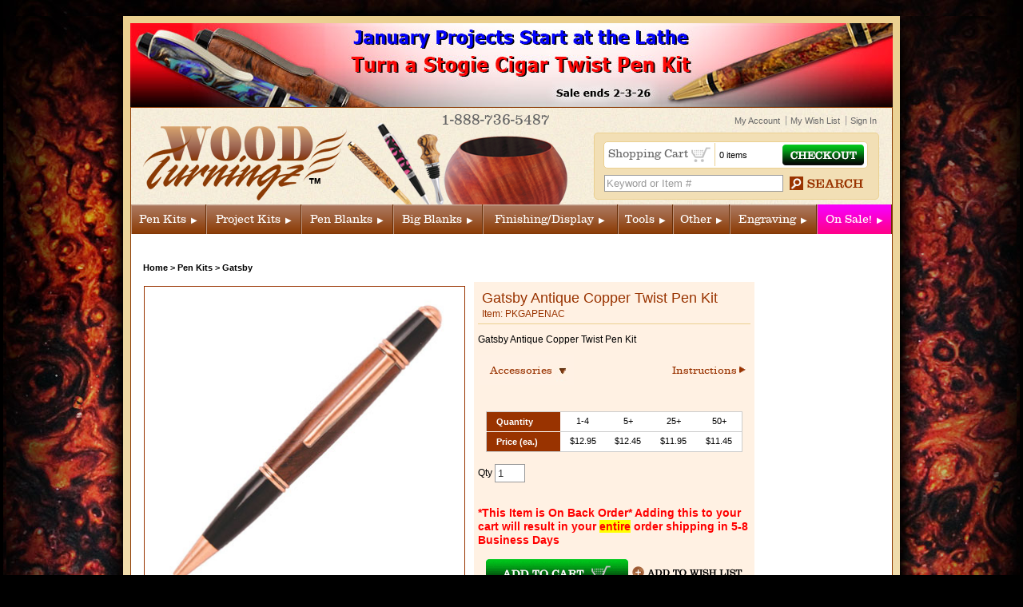

--- FILE ---
content_type: text/html; charset=utf-8
request_url: https://www.woodturningz.com/Gatsby_Antique_Copper_Twist_Pen_Kit
body_size: 95887
content:


<!DOCTYPE html PUBLIC "-//W3C//DTD XHTML 1.0 Transitional//EN" "http://www.w3.org/TR/xhtml1/DTD/xhtml1-transitional.dtd">

<html xmlns="http://www.w3.org/1999/xhtml" >
<head id="mainhead"><title>Gatsby Antique Copper Twist Pen Kit - WoodTurningz</title>
<meta name="description" content="Gatsby Antique Copper Twist Pen Kit">
<meta name="keywords" content="Gatsby Antique Copper Twist Pen Kit, Pen Kits">
<link href="/Generic.css" rel="stylesheet" type="text/css" /><link id="pgDefaultCSS" rel="stylesheet" type="text/css" href="/App_Themes/WoodTurningz/default.css" /><link id="pgProductCSS" rel="stylesheet" type="text/css" href="/App_Themes/WoodTurningz/product.css" /><style id="pgCSS" type="text/css">.AccNav_dropdown
{
font-family: Arial,Helvetica,Sans-serif;
}</style><meta name="robots" content="index,follow " /><meta name="revisit-after" content="30" />
	<script type="text/javascript">
//		try {
//		 document.execCommand('BackgroundImageCache', false, true);
//		} catch(e) {}
		
        var tabberOptions = {
          /* Optional: instead of letting tabber run during the onload event,
             we'll start it up manually. This can be useful because the onload
             even runs after all the images have finished loading, and we can
             run tabber at the bottom of our page to start it up faster. See the
             bottom of this page for more info. Note: this variable must be set
             BEFORE you include tabber.js.
          */
          'manualStartup':true
        };		
	</script>
    <link rel="shortcut icon" href="/favicon.ico?v=1.2" /><script type="text/javascript" src="/scripts/jquery-1.3.2.min.js"></script><script type="text/javascript" src="/scripts/Cookie.js"></script><script type="text/javascript" src="/Scripts/common.js"></script><script type="text/javascript" src="
/scripts/tabber-minimized.js"></script><script type="text/javascript" src="
/scripts/jquery.tools.min.js"></script><script type="text/javascript" src="
/Scripts/jquery.fancybox-1.3.4.js"></script><script type="text/javascript" src="
/Scripts/jquery.fancybox-1.3.4.pack.js"></script><link href="/App_Themes/WoodTurningz/css/main_style.css" text="text/css" rel="stylesheet" /><link href="/App_Themes/WoodTurningz/css/fonts.css" text="text/css" rel="stylesheet" /><link href="/App_Themes/WoodTurningz/css/megamenu2.css?v=1.0.1" text="text/css" rel="stylesheet" /><link href="/App_Themes/WoodTurningz/css/product.css" text="text/css" rel="stylesheet" /><link href="/App_Themes/WoodTurningz/css/jquery.overlay.css" text="text/css" rel="stylesheet" /><link href="/App_Themes/WoodTurningz/css/jquery.fancybox-1.3.4.css" text="text/css" rel="stylesheet" /><script type="text/javascript">(function(i,s,o,g,r,a,m){i['GoogleAnalyticsObject']=r;i[r]=i[r]||function(){
(i[r].q=i[r].q||[]).push(arguments)},i[r].l=1*new Date();a=s.createElement(o),
m=s.getElementsByTagName(o)[0];a.async=1;a.src=g;m.parentNode.insertBefore(a,m)
})(window,document,'script','//www.google-analytics.com/analytics.js','ga');
ga('create', 'UA-27400947-1', 'woodturningz.com');
ga('send', 'pageview');
</script>
<!--[if IE 6]>
<link rel="stylesheet" href="App_Themes/WoodTurningz/css/ie6.css" type="text/css" media="screen" />
<![endif]-->
<!--[if lt IE 9]>
<link rel="stylesheet" type="text/css" href="App_Themes/WoodTurningz/css/ie.css" />
<![endif]-->
<link href="https://www.woodturningz.com/icons/Icon57.png" rel="apple-touch-icon" sizes="57x57" />
<link href="https://www.woodturningz.com/icons/Icon76.png" rel="apple-touch-icon" sizes="76x76" />
<link href="https://www.woodturningz.com/icons/Icon120.png" rel="apple-touch-icon" sizes="120x120" />
<link href="https://www.woodturningz.com/icons/Icon152.png" rel="apple-touch-icon" sizes="152x152" />
<link href="https://www.woodturningz.com/icons/Icon167.png" rel="apple-touch-icon" sizes="167x167" />
<link href="https://www.woodturningz.com/icons/Icon180.png" rel="apple-touch-icon" sizes="180x180" />
<link href="https://www.woodturningz.com/icons/Icon128.png" rel="icon" sizes="128x128" />
<link href="https://www.woodturningz.com/icons/Icon192.png" rel="icon" sizes="192x192" />
<meta http-equiv="Content-Type" content="text/html; charset=UTF-8" />
<meta name="viewport" content="width=device-width, maximum-scale=1.0" />
<title>

</title></head>
<body>
    <form name="Form1" method="post" action="/Gatsby_Antique_Copper_Twist_Pen_Kit" onsubmit="javascript:return WebForm_OnSubmit();" id="Form1">
<div>
<input type="hidden" name="__EVENTTARGET" id="__EVENTTARGET" value="" />
<input type="hidden" name="__EVENTARGUMENT" id="__EVENTARGUMENT" value="" />
<input type="hidden" name="__VIEWSTATE" id="__VIEWSTATE" value="/[base64]/[base64]/vBjoM0zkY" />
</div>

<script type="text/javascript">
//<![CDATA[
var theForm = document.forms['Form1'];
if (!theForm) {
    theForm = document.Form1;
}
function __doPostBack(eventTarget, eventArgument) {
    if (!theForm.onsubmit || (theForm.onsubmit() != false)) {
        theForm.__EVENTTARGET.value = eventTarget;
        theForm.__EVENTARGUMENT.value = eventArgument;
        theForm.submit();
    }
}
//]]>
</script>


<script src="/WebResource.axd?d=FGcycoyyKheCFdzscX4LSFct8o_mLvxyjURMlWkqlcJKF5z2QOodIVgF8ddGhmF_e_fen49pWOdSi9bgyolgo0a5ROQ1&amp;t=638249637162456154" type="text/javascript"></script>


<script src="/WebResource.axd?d=QtVG3oRgxLc3lnfAbj8DS75IYa38bQXj2ZjijIno_CZYHJvLV0oOHHDFEkMK6K1qnzNIiVVwAvcYghEl3kNseCwif981&amp;t=638249637162456154" type="text/javascript"></script>
<script type="text/javascript">
//<![CDATA[
function WebForm_OnSubmit() {
if (typeof(ValidatorOnSubmit) == "function" && ValidatorOnSubmit() == false) return false;
return true;
}
//]]>
</script>

<div>

	<input type="hidden" name="__VIEWSTATEGENERATOR" id="__VIEWSTATEGENERATOR" value="986F59E2" />
</div>
      <div id="Container"><!-- ssl start -->

<!-- ssl end -->

<meta http-equiv="X-UA-Compatible" content="IE=edge" />
<script type="text/javascript">
    $(document).ready(function() {
        $('.col_3', '.dropdown_fullwidth').quickview({ ShowButton: false });

        $('.ibAddNow', '#ProductListWrap').bind('click', function() {
            var pid = $(this).attr('pid');
            $.ajax({
                url: '/WebServices/Cart.asmx/AddToCartQty',
                data: 'PK_PID=' + pid + '&qty=1',
                type: 'POST',
                dataType: 'xml',
                timeout: 30000,
                error: function() {
                    //alert('error adding to cart');
                    //debug('Error');
                },
                success: function(xml) {
                    if ($(xml).find('boolean').text() == "true") {
                        document.location = '/cart.aspx';
                    }
                }
            });
            return false;
        });
    });

    function AjaxBlock(obj) {
        $(obj).block({
            message: '<img src="/graphics/loading.gif" />', css: { border: 'none' }
        });
    }

    function Block(obj) {
        $(obj).block({
            message: '', css: { border: 'none' }
        });
    }

    function UnBlock(obj, delay) {
        if (delay == null) delay = 800;
        setTimeout('$("' + obj + '").unblock()', delay);
    }

    function submitSearch(val) {
        if (val == '') val = document.getElementById("txtSearch").value;
        if (val != "Keyword or Item #") {
            var newLink = '/results.aspx?k=' + replaceSpecialCharacter(val);
            parent.location.href = newLink;
        }
        return false;
    }

    function replaceSpecialCharacter(val) {
        val = val.replace('&', '%26');
        val = val.replace('\'', '%27');
        val = val.replace('<', '%3C');
        val = val.replace('>', '%3E');
        val = val.replace('"', '%22');
        val = val.replace('\\', '%5C');
        val = val.replace(';', '%3B');
        val = val.replace('/', '%2F');
        val = val.replace('?', '%3F');
        val = val.replace('=', '%3D');
        val = val.replace('#', '%23');
        val = val.replace(',', '%2C');
        val = val.replace('+', '%2B');
        val = val.replace('$', '%24');
        val = val.replace(':', '%3A');

        return val;
    }

    function QueryString(name) {
        name = name.replace(/[\[]/, "\\\[").replace(/[\]]/, "\\\]");
        var regexS = "[\\?&]" + name + "=([^&#]*)";
        var regex = new RegExp(regexS);
        var results = regex.exec(window.location.search);
        if (results == null)
            return "";
        else
            return decodeURIComponent(results[1].replace(/\+/g, " "));
    }
</script>
<style type="text/css">
    #ProductListWrap
    {
    	/*border:1px solid #ccc;*/
    	background-color:#fff;
    }
</style>



<div style="height: 105px; border:none;"><a href='https://www.woodturningz.com/Weekly_Specials.html' target="_blank"><img class='desktop' src='App_Themes/WoodTurningz/graphics/StogiePenKits_BANNER2026.jpg' /><img class='mf' src='App_Themes/WoodTurningz/graphics/StogiePenKits_BANNER2026_mf.jpg' style='display: none' /></a></div>

<!--<div style="height: 105px; border:none;"><a href="https://www.woodturningz.com/Amazing_Grace_pen_kit"><img class="desktop" src="App_Themes/WoodTurningz/graphics/GracePen_BANNER-kickstarter1.jpg"/><img class="mf" src="App_Themes/WoodTurningz/graphics/GracePen_BANNER-kickstarter1_mf.jpg" style='display: none' /></a><a href='https://www.kickstarter.com/projects/woodturningz/the-soldiers-salute-a-us-military-pen-turning-kit?ref=74qxja' target="_blank"><img class="desktop" src="App_Themes/WoodTurningz/graphics/GracePen_BANNER-kickstarter2.jpg" alt="kickstarter" width="" height="105"><img class="mf" src="App_Themes/WoodTurningz/graphics/GracePen_BANNER-kickstarter2_mf.jpg" alt="kickstarter" style='display: none' /></a></div>-->

<!--<div style="height: 105px; border:none;"><a href='https://www.kickstarter.com/projects/woodturningz/the-soldiers-salute-a-us-military-pen-turning-kit?ref=74qxja' target="_blank"><img class='desktop' src='App_Themes/WoodTurningz/graphics/MilitaryKickstarter_BANNER2025.jpg' /><img class='mf' src='App_Themes/WoodTurningz/graphics/MilitaryKickstarter_BANNER2025_mf.jpg' style='display: none' /></a></div>-->

<!--<div style="height: 105px; border:none;"><a href="https://www.woodturningz.com/Weekly_Specials.html"><img class="desktop" src="App_Themes/WoodTurningz/graphics/Train_BANNER2024.jpg"/><img class="mf" src="App_Themes/WoodTurningz/graphics/Train_BANNER2024_mf.jpg" style='display: none' /></a><a href='https://www.kickstarter.com/projects/woodturningz/amazing-grace-twist-pen-kit-a-testament-to-christian-faith' target="_blank"><img class="desktop" src="App_Themes/WoodTurningz/graphics/Kickstarter_Grace_BANNER2024.jpg" alt="kickstarter" width="" height="105"><img class="mf" src="App_Themes/WoodTurningz/graphics/Kickstarter_Grace_BANNER2024_mf.jpg" alt="kickstarter" style='display: none' /></a></div>-->

<!--<div style="height: 105px; border:none;"><a href="https://www.woodturningz.com/Black_Friday_2025"><img class="desktop" src="App_Themes/WoodTurningz/graphics/BlackFriday2025_BANNER-kickstarter1.jpg"/><img class="mf" src="App_Themes/WoodTurningz/graphics/BlackFriday2025_BANNER-kickstarter1_mf.jpg" style='display: none' /></a><a href='https://www.kickstarter.com/projects/woodturningz/the-soldiers-salute-a-us-military-pen-turning-kit?ref=74qxja' target="_blank"><img class="desktop" src="App_Themes/WoodTurningz/graphics/BlackFriday2025_BANNER-kickstarter2.jpg" alt="kickstarter" width="" height="105"><img class="mf" src="App_Themes/WoodTurningz/graphics/BlackFriday2025_BANNER-kickstarter2_mf.jpg" alt="kickstarter" style='display: none' /></a></div>-->

<!--<div style="height: 105px; border:none;"><a href='https://www.woodturningz.com/Weekly_Specials.html'><img class='desktop' src='App_Themes/WoodTurningz/graphics/EARLYBlackFriday2025_BANNER.jpg' /><img class='mf' src='App_Themes/WoodTurningz/graphics/EARLYBlackFriday2025_BANNER_mf.jpg' style='display: none' /></a></div>-->

<!--<div style="height: 105px; border:none;"><a href='https://www.woodturningz.com/Weekly_Specials.html'><img class='desktop' src='App_Themes/WoodTurningz/graphics/Anniversary_BANNER2025.jpg'  /><img class='mf' src='App_Themes/WoodTurningz/graphics/Anniversary_BANNER2025_mf.jpg' style='display: none' /></a></div>-->

<!--CheeseSet_BANNER2024_mf.jpg-->

<!--<div style="height: 50px: border:none; background-color: red; width:100%; padding: 13px; font-size: 150%; color:white;">Please note: Due to winter weather, WoodTurningz will be closed on Thursday 2/3/2022. We will reopen on Friday.</div>-->
<!--<div style="height: 100px; border:none;"><a href='HNY2022.aspx'><img src='App_Themes/WoodTurningz/graphics/HNY_BANNER2022_extended.jpg' /><img src='https://gen.sendtric.com/countdown/i46mgaigfo' alt='countdown' width='417' height='105' /></a></div>-->

<!--<div style="height: 100px; border:none;"><a href='https://www.woodturningz.com/Weekly_Specials.html'><img src='App_Themes/WoodTurningz/graphics/HNY_BANNER2025_extended.jpg' /><img src='https://gen.sendtric.com/countdown/xo1fa7x347' alt='countdown' width='417' height='105' /></a></div>-->

<!--<div style="height: 100px; border:none;"><a href='https://www.kickstarter.com/projects/woodturningz/exclusive-haunted-halloween-pen-kit-by-woodturningz'><img src='App_Themes/WoodTurningz/graphics/Kickstarter_BANNER2024_sm-TIMER.jpg' /><img src='https://gen.sendtric.com/countdown/l0rhnj8mrz' alt='countdown' width='417' height='105' /></a></div>-->

<!--<div style="height: 105px; border:none;"><a href='HNY2024.aspx'><img class='desktop' src='App_Themes/WoodTurningz/graphics/HNY_BANNER2024.jpg' /><img class='mf' src='App_Themes/WoodTurningz/graphics/HNY_BANNER2024_mf.jpg' style='display: none' /></a></div>-->

<!--<div style="height: 105px; border:none;"><a href='https://www.woodturningz.com/Weekly_Specials.html'><img class='desktop' src='App_Themes/WoodTurningz/graphics/20ANNIVERSARY_BANNER2022.jpg'/><img class='desktop' src='App_Themes/WoodTurningz/graphics/20years.gif'/ width='199px' height='105px'><img class='mf' src='App_Themes/WoodTurningz/graphics/20ANNIVERSARY_BANNER2022_mf.jpg' style='display: none' /></a></div>-->
<!--<div style="height: 30px; border:none;"><a href='COVID19.aspx'><img class='desktop' src='App_Themes/WoodTurningz/graphics/COVID-19-G4.jpg' /><img class='mf' src='App_Themes/WoodTurningz/graphics/COVID-19-G4_mf.jpg' style='display: none' /></a></div>-->
	<div id="header">
		<div id="logo"><a href="default.aspx"><img src="App_Themes/WoodTurningz/graphics/logo.png" border="0" alt="Wood Turningz" title="Wood Turningz" /></a></div>
		<div id="headTools"><img src="App_Themes/WoodTurningz/graphics/header-tools.png" border="0" height="103" width="276" alt="Wood Turningz Tools" title="Wood Turningz Tools" /></div>

		<div id="AccountNav">
			<ul id="navlist">
				<li class="phone" style="margin-left: -190px;">1-888-736-5487</li>
				<li class="nodiv"><a href ="/login.aspx">Sign In</a></li>     
				<li><a href="mywishlist.aspx" title="My Wish List">My Wish List</a></li>
				<li><a href="myaccount.aspx" title="My Account">My Account</a></li>
			</ul>
		</div>

		<div id="basketCont">
			<div id="basket">
				<div id="cartinfo"><a href="/cart.aspx" class="cartlink">Shopping Cart <img src="App_Themes/WoodTurningz/graphics/cart-icon.gif" border="0" /></a><img src="App_Themes/WoodTurningz/graphics/divider.gif" border="0" height="29" width="1" /><span class="cartitems">0 items</span>
				</div>
				<div id="checkout"><a href="/checkout.aspx" class="checkoutlink" /><img src="App_Themes/WoodTurningz/graphics/checkout-btn.gif" border="0" height="26" width="102" /></a>
				</div>
			</div>
			<div id="searchField">
			    <input name="txtSearch" type="text" value="Keyword or Item #" id="txtSearch" class="search" onFocus="if(this.value=='Keyword or Item #'){this.value='';}" onBlur="if(this.value==''){this.value='Keyword or Item #';}" onKeyPress="if(event.keyCode==13) return submitSearch('');" autocomplete="off" />
			    <input id="btnSearch" type="image" class="search_go" src="App_Themes/WoodTurningz/graphics/eyglass-icon.gif" onClick="return submitSearch('');" onKeyPress="if(event.keyCode==13) return submitSearch('');" />
			</div>
		</div>

		<div id="headNav">
            <!--MegaMenu Starts-->
            <div id="wrapper_menu"><!-- BEGIN MENU --><ul class='menu'>
<li class='fullwidth' pk_dcid='1'><a class='topNav' title='Pen Kits' href='/Pen_Kits.html'>Pen Kits</a>
<div class='dropdown_fullwidth'>
<div class='col_1 firstcolumn' id='1'>
<ul>
<li pk_dcid='580'><a title='<STRONG>STARTER KITS</STRONG>' href='/Starter_Kits'><STRONG>STARTER KITS</STRONG></a></li>
<li pk_dcid='417'><a title='4-Way Tech' href='/4-Way_Tech'>4-Way Tech</a></li>
<li pk_dcid='507'><a title='Amazing Grace' href='/Amazing_Grace_pen_kit'>Amazing Grace</a></li>
<li pk_dcid='217'><a title='American Patriot ' href='/American_Patriot.html'>American Patriot </a></li>
<li pk_dcid='483'><a title='Aromatherapy' href='/Aromatherapy'>Aromatherapy</a></li>
<li pk_dcid='535'><a title='Basketball' href='/Basketball.htm'>Basketball</a></li>
<li pk_dcid='163'><a title='Bolt Action' href='/Bolt_Action'>Bolt Action</a></li>
<li pk_dcid='154'><a title='Breast Cancer Awareness' href='/Breast_Cancer_Awareness'>Breast Cancer Awareness</a></li>
<li pk_dcid='186'><a title='Broadwell Kits' href='/Broadwell_Nouveau_Kits.html'>Broadwell Kits</a></li>
<li pk_dcid='2'><a title='Bullet' href='/Bullet_Pen_Kits.html'>Bullet</a></li>
<li pk_dcid='432'><a title='Capital Click' href='/Capital_Click'>Capital Click</a></li>
<li pk_dcid='406'><a title='Cat' href='/Cat'>Cat</a></li>
<li pk_dcid='191'><a title='Celtic' href='/Celtic_Pen_Kit.html'>Celtic</a></li>
<li pk_dcid='499'><a title='Chess' href='/Chess'>Chess</a></li>
<li pk_dcid='582'><a title='Christmas' href='/Christmas'>Christmas</a></li>
<li pk_dcid='3'><a title='Cigar' href='/Cigar_Pen_Kits.html'>Cigar</a></li>
<li pk_dcid='195'><a title='Civil War' href='/Civil_War'>Civil War</a></li>
<li pk_dcid='4'><a title='Classic' href='/Classic_Pen_Kits.html'>Classic</a></li>
<li pk_dcid='280'><a title='Classic Elite2' href='/Classic_Elite2'>Classic Elite2</a></li>
<li pk_dcid='492'><a title='Clever' href='/Clever'>Clever</a></li>
<li pk_dcid='402'><a title='Clip Bolt Action' href='/Clip_Bolt_Action'>Clip Bolt Action</a></li>
<li pk_dcid='454'><a title='Cobra' href='/Cobra'>Cobra</a></li>
<li pk_dcid='5'><a title='Comfort' href='/Comfort_Pen_Kits.html'>Comfort</a></li>
<li pk_dcid='349'><a title='Commander' href='/Commander.htm'>Commander</a></li>
<li pk_dcid='565'><a title='Commander Elite' href='/Commander_Elite'>Commander Elite</a></li>
<li pk_dcid='285'><a title='Compson' href='/Compson.html'>Compson</a></li>
<li pk_dcid='187'><a title='Concava' href='/Concava.html'>Concava</a></li>
<li pk_dcid='239'><a title='Cowboy' href='/Cowboy.html'>Cowboy</a></li>
<li pk_dcid='102'><a title='Credit Card' href='/Credit_Card.html'>Credit Card</a></li>
<li pk_dcid='283'><a title='Crown Jewel' href='/Crown_Jewel'>Crown Jewel</a></li>
<li pk_dcid='543'><a title='Cyclone' href='/Cyclone'>Cyclone</a></li>
<li pk_dcid='6'><a title='Designer/Euro' href='/Designer_Pen_Kits.html'>Designer/Euro</a></li>
<li pk_dcid='127'><a title='Diva Charm' href='/Diva_Charm.html'>Diva Charm</a></li>
<li pk_dcid='404'><a title='Dog' href='/Dog'>Dog</a></li>
<li pk_dcid='286'><a title='Dragon' href='/Dragon.html'>Dragon</a></li>
</ul>
</div>
<div class='col_1' id='2'>
<ul>
<li pk_dcid='165'><a title='Duchess' href='/Duchess'>Duchess</a></li>
<li pk_dcid='451'><a title='DuraClick EDC' href='/DuraClick_EDC'>DuraClick EDC</a></li>
<li pk_dcid='482'><a title='Elephant' href='/Elephant'>Elephant</a></li>
<li pk_dcid='80'><a title='Executive' href='/Executive.html'>Executive</a></li>
<li pk_dcid='220'><a title='.30 Cal Express' href='/30_Cal_Express'>.30 Cal Express</a></li>
<li pk_dcid='219'><a title='Faith Hope Love' href='/Faith_Hope_Love.html'>Faith Hope Love</a></li>
<li pk_dcid='416'><a title='Fidget Spinner' href='/Fidget_Spinner'>Fidget Spinner</a></li>
<li pk_dcid='232'><a title='Filibella' href='/Filibella_Pen_Kit.html'>Filibella</a></li>
<li pk_dcid='464'><a title='Firefighter' href='/Firefighter'>Firefighter</a></li>
<li pk_dcid='383'><a title='Football' href='/Football'>Football</a></li>
<li pk_dcid='538'><a title='Footprints in the Sand' href='/Footprints_in_the_Sand'>Footprints in the Sand</a></li>
<li pk_dcid='300'><a title='Fly Fishing' href='/Fly_Fishing'>Fly Fishing</a></li>
<li pk_dcid='500'><a title='Gaelic Weave' href='/Gaelic_Weave'>Gaelic Weave</a></li>
<li pk_dcid='486'><a title='Gallant' href='/Gallant'>Gallant</a></li>
<li pk_dcid='177'><a title='Gatsby' href='/Gatsby'>Gatsby</a></li>
<li pk_dcid='248'><a title='Gear Shift' href='/Gear_Shift.html'>Gear Shift</a></li>
<li pk_dcid='584'><a title='Golf (Desktop)' href='/Golf_Desktop'>Golf (Desktop)</a></li>
<li pk_dcid='446'><a title='Golfer' href='/Golfer'>Golfer</a></li>
<li pk_dcid='77'><a title='Graduate' href='/Graduate.html'>Graduate</a></li>
<li pk_dcid='566'><a title='Groovy' href='/Groovy'>Groovy</a></li>
<li pk_dcid='533'><a title='GT2' href='/GT2'>GT2</a></li>
<li pk_dcid='568'><a title='Haunted Halloween' href='/Haunted_Halloween'>Haunted Halloween</a></li>
<li pk_dcid='537'><a title='Hockey' href='/Hockey'>Hockey</a></li>
<li pk_dcid='549'><a title='Honey Bee' href='/Honey_Bee'>Honey Bee</a></li>
<li pk_dcid='393'><a title='Hope Breast Cancer' href='/Hope_Breast_Cancer'>Hope Breast Cancer</a></li>
<li pk_dcid='449'><a title='Jupiter' href='/Jupiter.htm'>Jupiter</a></li>
<li pk_dcid='295'><a title='King Click' href='/King_Click.html'>King Click</a></li>
<li pk_dcid='180'><a title='Knights Armor' href='/Knights_Armor.html'>Knights Armor</a></li>
<li pk_dcid='518'><a title='Lighthouse' href='/Lighthouse'>Lighthouse</a></li>
<li pk_dcid='520'><a title='Magnate' href='/Magnate.htm'>Magnate</a></li>
<li pk_dcid='548'><a title='Magpen' href='/Magpen'>Magpen</a></li>
<li pk_dcid='175'><a title='Majestic' href='/Majestic_Squire'>Majestic</a></li>
<li pk_dcid='294'><a title='Manipulator' href='/Manipulator.html'>Manipulator</a></li>
<li pk_dcid='542'><a title='Marksman' href='/Marksman.htm'>Marksman</a></li>
<li pk_dcid='7'><a title='Mesa' href='/Mesa_Pen_Kits.html'>Mesa</a></li>
</ul>
</div>
<div class='col_1' id='3'>
<ul>
<li pk_dcid='462'><a title='Metropolis' href='/Metropolis'>Metropolis</a></li>
<li pk_dcid='297'><a title='Mogul' href='/Mogul.html'>Mogul</a></li>
<li pk_dcid='457'><a title='Monkey Wrench' href='/Monkey_Wrench'>Monkey Wrench</a></li>
<li pk_dcid='443'><a title='Multifunction' href='/Multifunction.htm'>Multifunction</a></li>
<li pk_dcid='415'><a title='Motorcycle' href='/Motorcycle'>Motorcycle</a></li>
<li pk_dcid='575'><a title='Mystic Dragon' href='/Mystic_Dragon'>Mystic Dragon</a></li>
<li pk_dcid='288'><a title='Music' href='/Music'>Music</a></li>
<li pk_dcid='224'><a title='Nautical' href='/Nautical'>Nautical</a></li>
<li pk_dcid='519'><a title='Nimble' href='/Nimble.htm'>Nimble</a></li>
<li pk_dcid='8'><a title='Orion' href='/Orion_Pen_Kits.html'>Orion</a></li>
<li pk_dcid='160'><a title='Patrizio' href='/Patrizio.html'>Patrizio</a></li>
<li pk_dcid='9'><a title='Phoenix' href='/Phoenix_Pen_Kits.html'>Phoenix</a></li>
<li pk_dcid='233'><a title='Phoenix Rising' href='/Phoenix_Rising'>Phoenix Rising</a></li>
<li pk_dcid='501'><a title='Piano' href='/Piano'>Piano</a></li>
<li pk_dcid='544'><a title='Pinnacle' href='/Pinnacle'>Pinnacle</a></li>
<li pk_dcid='436'><a title='Pirate' href='/Pirate.html'>Pirate</a></li>
<li pk_dcid='164'><a title='Polaris' href='/Polaris_-_WoodTurningz.html'>Polaris</a></li>
<li pk_dcid='166'><a title='Pocket Stylus' href='/Pocket_Stylus.html'>Pocket Stylus</a></li>
<li pk_dcid='458'><a title='Police' href='/Police.htm'>Police</a></li>
<li pk_dcid='76'><a title='Presimo' href='/Presimo_Pen_Kits.html'>Presimo</a></li>
<li pk_dcid='128'><a title='Princess' href='/Princess.html'>Princess</a></li>
<li pk_dcid='539'><a title='Propeller' href='/Propeller'>Propeller</a></li>
<li pk_dcid='344'><a title='Race Car' href='/Race_Car'>Race Car</a></li>
<li pk_dcid='531'><a title='Raw' href='/Raw_Pen_Kits.htm'>Raw</a></li>
<li pk_dcid='569'><a title='Regalia' href='/Regalia'>Regalia</a></li>
<li pk_dcid='342'><a title='Revolver' href='/Revolver'>Revolver</a></li>
<li pk_dcid='179'><a title='Rollester' href='/Rollester-WoodTurningz.html'>Rollester</a></li>
<li pk_dcid='10'><a title='Saturn' href='/Saturn_Pen_Kits.html'>Saturn</a></li>
<li pk_dcid='487'><a title='Scorpion' href='/Scorpion'>Scorpion</a></li>
<li pk_dcid='435'><a title='Scuba' href='/Scuba.html'>Scuba</a></li>
<li pk_dcid='340'><a title='Sculptured' href='/Sculptured'>Sculptured</a></li>
<li pk_dcid='541'><a title='Sea Life' href='/Sea_Life'>Sea Life</a></li>
<li pk_dcid='489'><a title='Sea Turtle' href='/Sea_Turtle'>Sea Turtle</a></li>
<li pk_dcid='521'><a title='Sewing' href='/Sewing.htm'>Sewing</a></li>
<li pk_dcid='463'><a title='Shuttle' href='/Shuttle'>Shuttle</a></li>
</ul>
</div>
<div class='col_1' id='4'>
<ul>
<li pk_dcid='234'><a title='Skull' href='/Skull_Pen_Kit'>Skull</a></li>
<li pk_dcid='159'><a title='Sketch Pens/Pencils' href='/Sketch_Pens-Pencils.html'>Sketch Pens/Pencils</a></li>
<li pk_dcid='11'><a title='Slimline' href='/Slimline_Pen_Kits.html'>Slimline</a></li>
<li pk_dcid='480'><a title='Slimline Click' href='/Slimline_Click'>Slimline Click</a></li>
<li pk_dcid='567'><a title='Slimline Elite' href='/Slimline_Elite'>Slimline Elite</a></li>
<li pk_dcid='203'><a title='Slimline Pro' href='/Slimline_Pro'>Slimline Pro</a></li>
<li pk_dcid='522'><a title='Sloth' href='/Sloth.htm'>Sloth</a></li>
<li pk_dcid='536'><a title='Soccer' href='/Soccer'>Soccer</a></li>
<li pk_dcid='214'><a title='Southwest' href='/Southwest'>Southwest</a></li>
<li pk_dcid='193'><a title='Spartan' href='/Spartan'>Spartan</a></li>
<li pk_dcid='493'><a title='Steampunk' href='/Steampunk.htm'>Steampunk</a></li>
<li pk_dcid='425'><a title='Steampump' href='/Steampump'>Steampump</a></li>
<li pk_dcid='579'><a title='Stogie' href='/Stogie'>Stogie</a></li>
<li pk_dcid='192'><a title='Stratus' href='/Stratus_Pen_Kit.html'>Stratus</a></li>
<li pk_dcid='173'><a title='Stylus Pens' href='/Stylus_Pens'>Stylus Pens</a></li>
<li pk_dcid='496'><a title='Super Click' href='/Super_Click'>Super Click</a></li>
<li pk_dcid='431'><a title='Tactical' href='/Tactical'>Tactical</a></li>
<li pk_dcid='346'><a title='Tank' href='/Tank'>Tank</a></li>
<li pk_dcid='15'><a title='Teachers' href='/Teachers_Pen_Kits.html'>Teacher's</a></li>
<li pk_dcid='434'><a title='Train' href='/TrainKit.html'>Train</a></li>
<li pk_dcid='176'><a title='Tycoon' href='/Tycoon'>Tycoon</a></li>
<li pk_dcid='81'><a title='Vertex' href='/Vertex.html'>Vertex</a></li>
<li pk_dcid='194'><a title='Victorian' href='/Victorian'>Victorian</a></li>
<li pk_dcid='347'><a title='Virtuoso' href='/Virtuoso.html'>Virtuoso</a></li>
<li pk_dcid='401'><a title='Voyager' href='/Voyager.html'>Voyager</a></li>
<li pk_dcid='237'><a title='Wild Card' href='/Wild_Card.html'>Wild Card</a></li>
<li pk_dcid='241'><a title='Misc Pens-Pencils' href='/Miscellaneous_Pens_and_Pencils'>Misc Pens-Pencils</a></li>
<li pk_dcid='43'><a title='Pen Clips' href='/Pen_Clips.html'>Pen Clips</a></li>
<li pk_dcid='44'><a title='Pen Parts' href='/Pen_Parts.html'>Pen Parts</a></li>
<li pk_dcid='45'><a title='Refills' href='/Refills.html'>Refills</a></li>
<li pk_dcid='523'><a title='Fountain Conversion' href='/Fountain_Pen_Conversion_Kits'>Fountain Conversion</a></li>
<li pk_dcid='201'><a title='All Pen Bushings' href='/All_Pen_Bushings'>All Pen Bushings</a></li>
<li><a href='#'>&nbsp;</a></li>
<li><a href='#'>&nbsp;</a></li>
<li><a href='#'>&nbsp;</a></li>
</ul>
</div>
<div class="col_3 laststcolumn" id='' pid='5958'>
<a href='Lighthouse_RB_Pen_Kit_-_Antique_Brass'>    <ul>
    <img src='App_Themes/WoodTurningz/ProductImages/CatImg/PKLHOUSE-ABR.jpg' height='111' width='163' class='img_left' alt='' />
    <p><span class='navheader'>Lighthouse Pen Kit - Antique Brass</span><br />The Lighthouse twist pen is for anyone who loves the sea. In addition to guiding ships and providing spectacular views, lighthouses are unique and often a favorite travel destination.<br />    </ul>
</a></div>
</div>
</li>
<li class='fullwidth' pk_dcid='16'><a class='topNav' title='Project Kits' href='/Project_Kits.html'>Project Kits</a>
<div class='dropdown_fullwidth'>
<div class='col_1 firstcolumn' id='1'>
<ul>
<li pk_dcid='583'><a title='<b>STARTER KITS</b>' href='/Project_Starter_Kits'><b>STARTER KITS</b></a></li>
<li pk_dcid='448'><a title='Bookmarks' href='/Bookmarks.htm'>Bookmarks</a></li>
<li pk_dcid='18'><a title='Bottle Stopper/Opener Kits' href='/Bottle_Stopper_Kits.html'>Bottle Stopper/Opener Kits</a></li>
<li pk_dcid='242'><a title='Stopper Accessories' href='/Bottle_Stopper_Accessories.html'>Stopper Accessories</a></li>
<li pk_dcid='168'><a title='Bracelet Assistant' href='/Bracelet_Assistant.html'>Bracelet Assistant</a></li>
<li pk_dcid='243'><a title='Chalk Holders' href='/Chalk_Holders.html'>Chalk Holders</a></li>
<li pk_dcid='420'><a title='Cigar Punch Kit' href='/Cigar_Punch_Kit'>Cigar Punch Kit</a></li>
<li pk_dcid='282'><a title='Clock Insert' href='/Clock_Insert.html'>Clock Insert</a></li>
<li pk_dcid='156'><a title='Coffee Grinder' href='/Coffee_Grinder.html'>Coffee Grinder</a></li>
<li pk_dcid='196'><a title='Coffee Scoops' href='/Coffee_Scoops'>Coffee Scoops</a></li>
<li pk_dcid='350'><a title='Crochet Hook Kits' href='/Crochet_Hook_Kits'>Crochet Hook Kits</a></li>
</ul>
</div>
<div class='col_1' id='2'>
<ul>
<li pk_dcid='388'><a title='Darts' href='/Darts'>Darts</a></li>
<li pk_dcid='494'><a title='Diamond Painting Tool' href='/Diamond_Painting_Tool'>Diamond Painting Tool</a></li>
<li pk_dcid='198'><a title='Game Calls' href='/Game_Calls.html'>Game Calls</a></li>
<li pk_dcid='281'><a title='Fire Starters' href='/Fire_Starters.html'>Fire Starters</a></li>
<li pk_dcid='222'><a title='Food & Beverage Items' href='/Food_Beverage_Items.html'>Food & Beverage Items</a></li>
<li pk_dcid='452'><a title='Hair Accessories' href='/Hair_Accessories'>Hair Accessories</a></li>
<li pk_dcid='551'><a title='Hobby Knife' href='/Hobby_Knife'>Hobby Knife</a></li>
<li pk_dcid='289'><a title='Ice Cream Scoops' href='/Ice_Cream_Scoops.html'>Ice Cream Scoops</a></li>
<li pk_dcid='450'><a title='Jewelry' href='/Jewelry'>Jewelry</a></li>
<li pk_dcid='178'><a title='Kaleidoscope Kits' href='/Kaleidoscope_Kits'>Kaleidoscope Kits</a></li>
<li pk_dcid='17'><a title='Key Chains' href='/Key_Chains_Kits.html'>Key Chains</a></li>
</ul>
</div>
<div class='col_1' id='3'>
<ul>
<li pk_dcid='354'><a title='Laser Pointer' href='/Laser_Pointer'>Laser Pointer</a></li>
<li pk_dcid='19'><a title='Letter Opener Kits' href='/Letter_Opener_Kits.html'>Letter Opener Kits</a></li>
<li pk_dcid='384'><a title='Money Clip' href='/Money_Clip'>Money Clip</a></li>
<li pk_dcid='244'><a title='Ornament' href='/Ornament.html'>Ornament</a></li>
<li pk_dcid='85'><a title='Razor/Shaving Supplies' href='/Razor_Shaving_Supplies.html'>Razor/Shaving Supplies</a></li>
<li pk_dcid='157'><a title='Peppermills' href='/Peppermills.html'>Peppermills</a></li>
<li pk_dcid='167'><a title='Perfume Kits' href='/Perfume_Kits.html'>Perfume Kits</a></li>
<li pk_dcid='387'><a title='Telescoping PU Tool' href='/Telescoping_PU_Tool.html'>Telescoping PU Tool</a></li>
<li pk_dcid='139'><a title='Seam Rippers' href='/Seam_Rippers.html'>Seam Rippers</a></li>
<li pk_dcid='221'><a title='Secret Compartmt Keychn' href='/Secret_Compartment_Keychains.html'>Secret Compartmt Keychn</a></li>
<li pk_dcid='341'><a title='Smartphone Stand/Stylus' href='/Smartphone_StandStylus'>Smartphone Stand/Stylus</a></li>
</ul>
</div>
<div class='col_1' id='4'>
<ul>
<li pk_dcid='530'><a title='Smoking Pipe' href='/Smoking_Pipe'>Smoking Pipe</a></li>
<li pk_dcid='403'><a title='Spatulas & Cutters' href='/Spatulas_and_Cutters'>Spatulas & Cutters</a></li>
<li pk_dcid='172'><a title='Stylus' href='/Stylus_Kits.html'>Stylus</a></li>
<li pk_dcid='488'><a title='Tie Clips & Cuff Links' href='/Tie_Clips_and_Cuff_Links'>Tie Clips & Cuff Links</a></li>
<li pk_dcid='532'><a title='Tweezers' href='/Tweezers'>Tweezers</a></li>
<li pk_dcid='546'><a title='Wizard Wand' href='/Wizard_Wand'>Wizard Wand</a></li>
<li pk_dcid='249'><a title='Yo-Yo' href='/Yo-Yo'>Yo-Yo</a></li>
<li pk_dcid='20'><a title='OTHER PROJECT KITS' href='/Other_Project_Kits.html'>OTHER PROJECT KITS</a></li>
<li pk_dcid='200'><a title='All Project Bushings' href='/All_Project_Bushings'>All Project Bushings</a></li>
<li><a href='#'>&nbsp;</a></li>
<li><a href='#'>&nbsp;</a></li>
</ul>
</div>
<div class="col_3 laststcolumn" id='' pid='6219'>
<a href='Wand_Handle_Kit-Antique_Copper'>    <ul>
    <img src='App_Themes/WoodTurningz/ProductImages/CatImg/PKWAND-ACP_upper.jpg' height='111' width='163' class='img_left' alt='' />
    <p><span class='navheader'>Wizard Wand Handle Kit - Antique Copper</span><br />Step into the enchanting world of wizardry with our exclusive Wand Kit! Mix and Match your handle and wand tip to make a masterpiece that any wizard would be proud to wield.<br />    </ul>
</a></div>
</div>
</li>
<li class='fullwidth' pk_dcid='21'><a class='topNav' title='Pen Blanks' href='/Pen_Blanks.html'>Pen Blanks</a>
<div class='dropdown_fullwidth'>
<div class='col_1 firstcolumn' id='1'>
<ul>
<li pk_dcid='418'><a title='5/8" Pen Blanks' href='/Pen_Blanks-58'>5/8" Pen Blanks</a></li>
<li pk_dcid='22'><a title='Acrylic Acetate' href='/Acrylic_Acetate_Pen_Blanks.html'>Acrylic Acetate</a></li>
<li pk_dcid='94'><a title='Acrylic Acetate - Premium' href='/Premium_Acrylic_Acetate.html'>Acrylic Acetate - Premium</a></li>
<li pk_dcid='23'><a title='Antler/Horn' href='/Antler_Horn_Pen_Blanks.html'>Antler/Horn</a></li>
<li pk_dcid='24'><a title='ArtistiBlanks' href='/ArtistiBlanks.html'>ArtistiBlanks</a></li>
<li pk_dcid='516'><a title='Carbon Fiber Blanks' href='/Carbon_Fiber_Blanks'>Carbon Fiber Blanks</a></li>
<li pk_dcid='515'><a title='Coffee' href='/Coffee'>Coffee</a></li>
<li pk_dcid='427'><a title='Combz Blanks' href='/Combz Blanks'>Combz Blanks</a></li>
</ul>
</div>
<div class='col_1' id='2'>
<ul>
<li pk_dcid='250'><a title='Diamond Series' href='/Diamond_Series.html'>Diamond Series</a></li>
<li pk_dcid='562'><a title='Dragonz' href='/Dragonz'>Dragonz</a></li>
<li pk_dcid='129'><a title='Exhibition Pen Blanks' href='/Exhibition_Pen_Blanks.html'>Exhibition Pen Blanks</a></li>
<li pk_dcid='465'><a title='Fordite' href='/Fordite'>Fordite</a></li>
<li pk_dcid='25'><a title='Genesis Blanks' href='/Genesis_Pen_Blanks.html'>Genesis Blanks</a></li>
<li pk_dcid='92'><a title='Glow Stonez' href='/Glow_Stonez.html'>Glow Stonez</a></li>
<li pk_dcid='426'><a title='Holoz Blanks' href='/Holoz'>Holoz Blanks</a></li>
<li pk_dcid='290'><a title='Hybridz' href='/Hybridz'>Hybridz</a></li>
</ul>
</div>
<div class='col_1' id='3'>
<ul>
<li pk_dcid='26'><a title='Inlace Acrylester' href='/Inlace_Acrylester_Pen_Blanks.html'>Inlace Acrylester</a></li>
<li pk_dcid='27'><a title='Laminate Pen Blanks' href='/Laminate_Pen_Blanks.html'>Laminate Pen Blanks</a></li>
<li pk_dcid='28'><a title='Laser Inlay Kits' href='/Laser_Inlay_Kits.html'>Laser Inlay Kits</a></li>
<li pk_dcid='547'><a title='Mosaicz' href='/Mosaicz.htm'>Mosaicz</a></li>
<li pk_dcid='484'><a title='Oversized Blanks' href='/Oversized_Blanks'>Oversized Blanks</a></li>
<li pk_dcid='576'><a title='Pre-Drilled Pen Blanks' href='/Pre-Drilled_Pen_Blanks'>Pre-Drilled Pen Blanks</a></li>
<li pk_dcid='87'><a title='Poly Resin' href='/Poly_Resin.html'>Poly Resin</a></li>
<li pk_dcid='140'><a title='Short Pen Blanks' href='/Short_Pen_Blanks.html'>Short Pen Blanks</a></li>
</ul>
</div>
<div class='col_1' id='4'>
<ul>
<li pk_dcid='247'><a title='SimStone' href='/SimStone'>SimStone</a></li>
<li pk_dcid='540'><a title='SpectraPly' href='/SpectraPly'>SpectraPly</a></li>
<li pk_dcid='29'><a title='Stabilized Pen Blanks' href='/Stabilized_Wood_Pen_Blanks.html'>Stabilized Pen Blanks</a></li>
<li pk_dcid='30'><a title='Wood Pen Blanks' href='/Wood_Pen_Blanks.html'>Wood Pen Blanks</a></li>
<li pk_dcid='278'><a title='Woods With A Story' href='/Woods_With_A_Story.html'>Woods With A Story</a></li>
<li pk_dcid='490'><a title='Limited Supply' href='/Limited_Supply'>Limited Supply</a></li>
<li pk_dcid='508'><a title='Ready-made Blanks' href='/Ready-made_Blanks'>Ready-made Blanks</a></li>
<li><a href='#'>&nbsp;</a></li>
</ul>
</div>
<div class="col_3 laststcolumn" id='' pid='5904'>
<a href='Inlace_147_-Mother_of_Pearl'>    <ul>
    <img src='App_Themes/WoodTurningz/ProductImages/CatImg/PBIA147.JPG' height='111' width='163' class='img_left' alt='' />
    <p><span class='navheader'>Inlace Acrylester Pen Blank #147 - Mother of Pearl</span><br />PBIA147 Mother of Pearl is a real beauty made up of light teal, lavender, black olive, and iridescent orange swirls. WoodTurningz is proud to manufacture Inlace Acrylester Blanks!<br />    </ul>
</a></div>
</div>
</li>
<li class='fullwidth' pk_dcid='46'><a class='topNav' title='Big Blanks' href='/Big_Blanks.html'>Big Blanks</a>
<div class='dropdown_fullwidth'>
<div class='col_1 firstcolumn' id='1'>
<ul>
<li pk_dcid='345'><a title='Acrylic Acetate Spindles' href='/Acrylic_Acetate_Spindles.html'>Acrylic Acetate Spindles</a></li>
<li pk_dcid='391'><a title='Australian Burl Blanks' href='/Australian_Burl_Blanks'>Australian Burl Blanks</a></li>
<li pk_dcid='430'><a title='Banksia Pods' href='/Banksia_Pods'>Banksia Pods</a></li>
<li pk_dcid='407'><a title='Bimble Box Burl' href='/Bimble_Box_Burl'>Bimble Box Burl</a></li>
<li pk_dcid='50'><a title='Bottle Stopper Blanks' href='/Bottle_Stopper_Blanks.html'>Bottle Stopper Blanks</a></li>
</ul>
</div>
<div class='col_1' id='2'>
<ul>
<li pk_dcid='49'><a title='Bowl Blanks' href='/Bowl_Blanks.html'>Bowl Blanks</a></li>
<li pk_dcid='412'><a title='Brown Mallee Burl' href='/Brown_Mallee_Burl'>Brown Mallee Burl</a></li>
<li pk_dcid='413'><a title='Coolibah Burl' href='/Coolibah_Burl'>Coolibah Burl</a></li>
<li pk_dcid='574'><a title='Dragonz Spindles' href='/Dragonz_Spindles'>Dragonz Spindles</a></li>
<li pk_dcid='348'><a title='Exhibition - Big Blanks' href='/Exhibition-Big_Blanks'>Exhibition - Big Blanks</a></li>
</ul>
</div>
<div class='col_1' id='3'>
<ul>
<li pk_dcid='48'><a title='Inlace Acrylester Spindles' href='/Inlace_Acrylester_Spindles.html'>Inlace Acrylester Spindles</a></li>
<li pk_dcid='381'><a title='Knife Scales' href='/Knife_Scales.html'>Knife Scales</a></li>
<li pk_dcid='216'><a title='Laminate Wood Blanks' href='/Laminate_Wood_Blanks.html'>Laminate Wood Blanks</a></li>
<li pk_dcid='479'><a title='Pau Santo' href='/Pau_Santo_Wood_Blanks'>Pau Santo</a></li>
<li pk_dcid='459'><a title='Poly Resin Spindles' href='/Poly_Resin_Spindles'>Poly Resin Spindles</a></li>
</ul>
</div>
<div class='col_1' id='4'>
<ul>
<li pk_dcid='411'><a title='Red Mallee Burl' href='/Red_Mallee_Burl'>Red Mallee Burl</a></li>
<li pk_dcid='47'><a title='Wood Spindles' href='/Wood_Spindles.html'>Wood Spindles</a></li>
<li pk_dcid='414'><a title='Yellowbox Burl' href='/Yellowbox_Burl'>Yellowbox Burl</a></li>
<li pk_dcid='495'><a title='Limited Supply Large Blank' href='/Limited_Supply_Large_Blank'>Limited Supply Large Blank</a></li>
<li><a href='#'>&nbsp;</a></li>
</ul>
</div>
<div class="col_3 laststcolumn" id='' pid='4538'>
<a href='Inlace_Acrylester_15_x_15_x_6_133'>    <ul>
    <img src='App_Themes/WoodTurningz/ProductImages/CatImg/WBIA133.jpg' height='111' width='163' class='img_left' alt='' />
    <p><span class='navheader'>Inlace Acrylester Spindle 1.5" x 1.5" x 6"<br />#133 - Patina Passion</span><br /><br />    </ul>
</a></div>
</div>
</li>
<li class='fullwidth' pk_dcid='57'><a class='topNav' title='Finishing/Display' href='/FinishingDisplay.html'>Finishing/Display</a>
<div class='dropdown_fullwidth'>
<div class='col_1 firstcolumn' id='1'>
<ul>
<li pk_dcid='58'><a title='Finishing Supplies' href='/Finishing_Supplies.html'>Finishing Supplies</a></li>
<li pk_dcid='59'><a title='Glue Supplies' href='/Glue_Supplies.html'>Glue Supplies</a></li>
<li pk_dcid='352'><a title='Micro Engraver' href='/Micro_Engraver.html'>Micro Engraver</a></li>
<li pk_dcid='62'><a title='Pen Binders' href='/Leather_Pen_Binders.html'>Pen Binders</a></li>
</ul>
</div>
<div class='col_1' id='2'>
<ul>
<li pk_dcid='64'><a title='Pen Boxes' href='/Pen_Boxes.html'>Pen Boxes</a></li>
<li pk_dcid='61'><a title='Pen Displays' href='/Pen_Displays.html'>Pen Displays</a></li>
<li pk_dcid='63'><a title='Pouches and Sleeves' href='/Pouches_and_Sleeves.html'>Pouches and Sleeves</a></li>
<li pk_dcid='572'><a title='3D-Printed' href='/3D-Printed'>3D-Printed</a></li>
</ul>
</div>
<div class="col_3 laststcolumn" id='' pid='1954'>
<a href='Synthetic_Bushings_for_Glue_Finishing'>    <ul>
    <img src='App_Themes/WoodTurningz/ProductImages/CatImg/GFBUSHING.jpg' height='111' width='163' class='img_left' alt='' />
    <p><span class='navheader'>Synthetic Bushings for Glue Finishing</span><br />This specially formulated plastic resists CA glue and will make your CA glue finishing much easier.<br />    </ul>
</a></div>
</div>
</li>
<li class='fullwidth' pk_dcid='51'><a class='topNav' title='Tools' href='/Tools.html'>Tools</a>
<div class='dropdown_fullwidth'>
<div class='col_1 firstcolumn' id='1'>
<ul>
<li pk_dcid='428'><a title='Bandsaw' href='/Bandsaw'>Bandsaw</a></li>
<li pk_dcid='485'><a title='Browns Best' href='/Browns_Best'>Brown's Best</a></li>
<li pk_dcid='185'><a title='Centers' href='/Centers.html'>Centers</a></li>
<li pk_dcid='56'><a title='Drill Bits' href='/Drill_Bits.html'>Drill Bits</a></li>
<li pk_dcid='517'><a title='Drill Press' href='/Drill_Press'>Drill Press</a></li>
<li pk_dcid='385'><a title='Dust Collector' href='/Dust_Collector'>Dust Collector</a></li>
</ul>
</div>
<div class='col_1' id='2'>
<ul>
<li pk_dcid='212'><a title='Easy Wood Tools' href='/Easy_Wood_Tools.html'>Easy Wood Tools</a></li>
<li pk_dcid='54'><a title='Glue' href='/Glue_Supplies.html'>Glue</a></li>
<li pk_dcid='211'><a title='Laguna' href='/Laguna.html'>Laguna</a></li>
<li pk_dcid='98'><a title='Lathes' href='/Lathes.html'>Lathes</a></li>
<li pk_dcid='184'><a title='Mandrels & Accessories' href='/Mandrels_and_Accessories.html'>Mandrels & Accessories</a></li>
<li pk_dcid='395'><a title='Negative Rake Cutters' href='/Negative_Rake_Cutters'>Negative Rake Cutters</a></li>
</ul>
</div>
<div class='col_1' id='3'>
<ul>
<li pk_dcid='181'><a title='Nova Chucks & Jaws' href='/Nova_Chucks_and_Jaws.html'>Nova Chucks & Jaws</a></li>
<li pk_dcid='183'><a title='Other Chucks, etc.' href='/Other_Chucks,_etc.html'>Other Chucks, etc.</a></li>
<li pk_dcid='52'><a title='Pen Assembly & Drilling' href='/Pen_Assemby_and_Drilling.html'>Pen Assembly & Drilling</a></li>
<li pk_dcid='513'><a title='Pen Presses' href='/Pen_Presses'>Pen Presses</a></li>
<li pk_dcid='556'><a title='Planers' href='/Planers'>Planers</a></li>
<li pk_dcid='529'><a title='Rotur' href='/Rotur'>Rotur</a></li>
</ul>
</div>
<div class='col_1' id='4'>
<ul>
<li pk_dcid='213'><a title='Safety Glasses' href='/Safety_Glasses.html'>Safety Glasses</a></li>
<li pk_dcid='188'><a title='Stabilizing Supplies' href='/Stabilizing_Slupplies'>Stabilizing Supplies</a></li>
<li pk_dcid='53'><a title='Turning Tools' href='/Lathe_Turning_Chisels.html'>Turning Tools</a></li>
<li pk_dcid='246'><a title='Other Tools' href='/Other_Tools.html'>Other Tools</a></li>
<li><a href='#'>&nbsp;</a></li>
<li><a href='#'>&nbsp;</a></li>
</ul>
</div>
<div class="col_3 laststcolumn" id='' pid='666'>
<a href='8-Piece-Barrel-Trimmer-Kit'>    <ul>
    <img src='App_Themes/WoodTurningz/ProductImages/CatImg/bTRIMKIT8.jpg' height='111' width='163' class='img_left' alt='' />
    <p><span class='navheader'>8 Piece Barrel Trimmer Kit</span><br />WoodTurningz' 8 Piece barrel trimming kit has everything you want in a trimmer. You get *BOTH* a 5/8" and 3/4" HSS cutters (allowing you to set up two sizes at once), Pilot bores in 7mm, 8mm, 10mm, 3/8" and 27/64".<br />    </ul>
</a></div>
</div>
</li>
<li class='fullwidth' pk_dcid='109'><a class='topNav' title='Other' href='/Other.html'>Other</a>
<div class='dropdown_fullwidth'>
<div class='col_1 firstcolumn' id='1'>
<ul>
<li pk_dcid='112'><a title='Books & Videos' href='/Books_and_Videos.html'>Books & Videos</a></li>
<li pk_dcid='405'><a title='Certificates' href='/Certificates.html'>Certificates</a></li>
<li pk_dcid='550'><a title='Cabochons' href='/Cabochons'>Cabochons</a></li>
<li pk_dcid='144'><a title='Gift Cards' href='/Gift_Cards.html'>Gift Cards</a></li>
</ul>
</div>
<div class='col_1' id='2'>
<ul>
<li pk_dcid='170'><a title='One-Of-A-Kinds' href='/ONE-OF-A-KINDS.html'>One-Of-A-Kinds</a></li>
<li pk_dcid='110'><a title='Other Products' href='/Other_Products.html'>Other Products</a></li>
<li pk_dcid='171'><a title='New Items' href='/New_Items.html'>New Items</a></li>
<li pk_dcid='578'><a title='CLEARANCE' href='/CLEARANCE'>CLEARANCE</a></li>
</ul>
</div>
<div class="col_3 laststcolumn" id='' pid='6615'>
<a href='Wand_Handle_Kit_-_Satin_Pearl'>    <ul>
    <img src='App_Themes/WoodTurningz/ProductImages/CatImg/PKWAND-SP.jpg' height='111' width='163' class='img_left' alt='' />
    <p><span class='navheader'>Wand Handle Kit - Satin Pearl</span><br /><br />    </ul>
</a></div>
</div>
</li>
<li class='fullwidth' pk_dcid='65'><a class='topNav' title='Engraving' href='/Laser_Engraving_Info.aspx'>Engraving</a>
<div class='dropdown_fullwidth'>
<div class='col_1 firstcolumn' id='1'>
<ul>
<li pk_dcid='103'><a title='Laser Pen Engraving' href='/Laser_Pen_Engraving.html'>Laser Pen Engraving</a></li>
<li pk_dcid='104'><a title='Laser Box Engraving' href='/Laser_Box_Engraving.html'>Laser Box Engraving</a></li>
<li><a href='#'>&nbsp;</a></li>
<li><a href='#'>&nbsp;</a></li>
</ul>
</div>
<div class="col_3 laststcolumn" id='' pid='1928'>
<a href='Laser_Box_Engraving_Info'>    <ul>
    <img src='App_Themes/WoodTurningz/ProductImages/CatImg/Laser_engrave3.jpg' height='111' width='163' class='img_left' alt='' />
    <p><span class='navheader'>Laser Box Engraving</span><br />Personalize your creations with our custom laser engraving! Our engraving forms below have additional pricing and general information.<br />    </ul>
</a></div>
</div>
</li>
<li class='fullwidth' pk_dcid='421'><a class='topNav' title='On Sale!' href='/On_Sale'>On Sale!</a>
<div class='dropdown_fullwidth'>
<div class='col_1 firstcolumn' id='1'>
<ul>
<li pk_dcid='422'><a title='Weekly Specials' href='/Weekly_Specials.html'>Weekly Specials</a></li>
<li pk_dcid='555'><a title='CLEARANCE' href='/CLEARANCE.html'>CLEARANCE</a></li>
<li><a href='#'>&nbsp;</a></li>
<li><a href='#'>&nbsp;</a></li>
</ul>
</div>
<div class="col_3 laststcolumn" id='' pid='0'>
<a href='/CLEARANCE.html'><img src='App_Themes/WoodTurningz/graphics/Clearance.jpg' height='111' width='111' class='img_left' alt='CLEARANCE' /></a>
<a href='/Weekly_Specials.html'><img src='App_Themes/WoodTurningz/graphics/WeeklySpecials.jpg' height='111' width='111' class='img_left' alt='Weekly Sale' /></a>
    <p><span class='navheader'></span><br /><br /></a></div>
</div>
</li>
</ul>
</div><!-- END MENU -->
		</div>
	</div>
	
	

<link type="text/css" rel="stylesheet" href="/App_Themes/WoodTurningz/css/jquery.quickview.css" />
<script type="text/javascript" src="/scripts/jquery.quickview.js"></script>
<script type="text/javascript" src="/Scripts/jquery.event.drag-1.5.min.js"></script>
<script type="text/javascript">
    var IsUserAuthenticated = 'False';
    var QVShippingState = '';
 
    
    function txtQVQuantity_OnEnter(evt) {
        if(evt.keyCode == 13) {
            AjaxToCart(QV_pid);
            return false;
        } else {
            return true;
        }
    }
    
    /* Helper Functions*/    
    function qvShowModal(obj, theTitle) {
      new Boxy(obj, {title:theTitle, modal:true, closeable:false });
    };
    
    function qvShowAlert(obj, theTitle) {
      new Boxy(obj, {title:theTitle, modal:false, closeable:true });
    };        
    /* End Helper Functions */    
</script>
<div id="QuickView" style="display:none;z-index:99999;">
    <div id="QuickViewTopbar">
        <div class="handle">QUICK VIEW</div>
        <div class="close"><a onclick="return CloseQuickView();" style="cursor: pointer;" title="Close" alt="Close">[X]</a></div>
    </div>
    <div id="QuickViewContent">
        <div id="ProductTabs" class="tabber">
            <div class="tabbertab">
                <h2>Product Info</h2>
                <div id="QuickViewImage">
                    <a id="QVImageLink" ><img border="0" class="QVProductImage" alt="" width="250" /></a>
                    <a style="float:left; padding: 5px 5px 5px 5px;" id="QVZoomLink">View Zoom Image</a>
                    <div id="divAltImages"></div>
                    <div id="divMarketingIcons">
                        <img style="display:none;" class="prodImage" width='75' height='75' />                    
                    </div>       
                </div>
                <div id="QuickViewText" style="">
                    <div id="QuickViewGeneralInfo">
                        <a></a><br />
                        <span class="brandName"></span>
                        <div class="qvRating" style="display:none;">
                            <img /><br /><span class="qvReviews"></span>
                        </div>
                    </div>
                    <div id="QuickViewPriceInfo">
                        Item #: <span class="sku"></span><br />
                        <strong><span class="msrp"></span></strong><br />
                        <strong><span class="regPrice"></span></strong><br />
                        <strong><span class="salePrice"></span></strong><br />
                        <strong><span class="memberPrice"></span></strong><br />
                        <strong><span class="specialPrice"></span></strong><br />
                        <span class="ltStockMessage"></span><br />
                        <span class="ltOverSizeMessage"></span><br />                                         			    		                                                                
                        <span style="color:#FF0000" class="ltRestrictedShippingMessage"></span>
                    </div>
                    <div id="QuickViewButtons">
                        <div id="QuickViewQtyBox">
                            QTY: <input type="text" name="" size="1" maxlength="4" class="prodinput" value="1" id="txtQVQuantity" onkeydown="return txtQVQuantity_OnEnter(event);" />                                                        
                        </div>
                            <div id="QuickViewSizeDD"></div>
                            <span ID="ltStockMessageSize"></span><br />                        
                            
                        <div id="QuickViewButtonList">
                            <img class="wishlistbtn" style="cursor: pointer;" src='/App_Themes/WoodTurningz/graphics/Prod_Wish_btn.gif' />
                            <div class="ltWLmsg"></div>
                            <img class="cartbtn" src='/App_Themes/WoodTurningz/graphics/addcart_btn.gif' />
                        </div>
                    </div>
                    <div id="QuickViewDescription">
                        <span class="pDesc"></span>
                        <a href="Javascript: void(0);" onclick="ShowLongDescription();" id="morelink">...more</a>
                    </div>
                    <div id="QuickViewFullDetails">
                        <img class="viewfulldetailsbtn" style="cursor: pointer;" src='/App_Themes/WoodTurningz/graphics/viewfull_btn.gif' />
                    </div>
                </div><!-- end QuickViewText -->                                                                    
            </div><!-- end #tabbertab -->
        </div> <!-- end #tabber -->
    </div><!-- end QuickViewContent -->
</div>
<div id="rstshippingmessagepanel" style="cursor:default;display:none;">
    <div class="panelTitle">
	    <strong>Unfortunatly your ship to state is restricted by law.</strong>
    </div>
    <div id="rsmInputDisplay">
	    <div id="rsmInfoContainer">
	        <p>This item has not been added to your cart.</p>
		</div>
	    <div class="inputBoxLine clearfix">
		    <image class="imageButton restrictedContinue" src='/App_Themes/WoodTurningz/graphics/co_continue_btn.gif' onclick="Boxy.get(this).hide();"/>				
	    </div>			
	</div>	
</div>
<!-- end QuickView -->

<div id="ContentArea">
	<div id="mainCont">
		
<div id="breadcrumb">
    <a href="/Default.aspx">Home</a> > <a class='' href="/Pen_Kits.html">Pen Kits</a> > <a class='' href="/Gatsby">Gatsby</a>
</div>


		

<script type="text/javascript" src="/Scripts/lightbox/jquery.lightbox-0.5.js"></script>
<link rel="stylesheet" type="text/css" href="/Scripts/lightbox/jquery.lightbox-0.5.css" media="screen" />

<!-- Fancy Box -->
        
	<script type="text/javascript">

	    $(document).ready(function() {

	        $("a[rel=example_group]").fancybox({
	            'titlePosition': 'inside',
	            'transitionIn': 'none',
	            'transitionOut': 'none',
	            'showNavArrows': 'false',
	            'autoScale': 'true',
	            'padding': '0'
	        });
	        $(".various").fancybox({
	            'width': '600px',
	            'height': '75%',
	            'autoScale': false,
	            'transitionIn': 'none',
	            'transitionOut': 'none',
	            'type': 'iframe'

	        });
	        $(".video").click(function() {
	        $.fancybox({
	            'padding'       : 0,
	            'autoScale'     : false,
                'transitionIn'  : 'none',
	            'transitionOut' : 'none',
	            'title'         : this.title,
	            'width'         : 640,
	            'height'        : 385,
	            'href'          : this.href.replace(new RegExp("watch\\?v=", "i"), 'v/'),
	            'type'          : 'iframe',
	            'swf'           : {
	            'wmode'             : 'transparent',
	            'allowfullscreen'   : 'true'
	            }
	        });
	 
	        return false;
	    });

	    });
	</script>


<script type="text/javascript">
    var qsPID = '3945';
    var addingToCart = false;
    var BOGO = false;
    
    $(document).ready(function(){
        if (BOGO) ShowBOGOMsg();
    });
    
    function SetOpacity(elem, opacityAsInt) {
        var opacityAsDecimal = opacityAsInt;

        if (opacityAsInt > 100)
            opacityAsInt = opacityAsDecimal = 100;
        else if (opacityAsInt < 0)
            opacityAsInt = opacityAsDecimal = 0;

        opacityAsDecimal /= 100;

        if (opacityAsInt < 1)
            opacityAsInt = 1;

        elem.style.opacity = (opacityAsDecimal);
        elem.style.filter = "alpha(opacity=" + opacityAsInt + ")";
    }
    
    function addToCart() {
        try
        {
            var isValid = Page_ClientValidate();
            if(isValid== true && addingToCart == false)
            {
                //SetOpacity(document.getElementById("ctl22_btAddToCart"), 40);
            
                var thisPK_PID = qsPID;

                var thisQtyOrdered = 0;
                thisQtyOrdered = $("#ctl22_txtQtyOrdered").val();
                if (thisQtyOrdered == undefined)
                {
                thisQtyOrdered = $("#ctl22_ddlQtyOrdered").val();
                }

                if (thisQtyOrdered < 1 || thisQtyOrdered > 500 || thisQtyOrdered == null) {
                    thisQtyOrdered = 1;
                }
                addingToCart = true;
                $.ajax({
                    url: 'WebServices/Product.asmx/AddToCart',
                    data: 'pid=' + thisPK_PID + '&qty=' + thisQtyOrdered,
                    type: 'POST',
                    dataType: 'text',
                    timeout: 20000,
                    error: function() {
                        alert('Adding to Cart Failed.');
                        addingToCart = false;
                    },
                    success: function() {
                        //SetOpacity(document.getElementById("ctl22_btAddToCart"), 100);
                        window.location = '/cart.aspx';
                    }
                });
                
            }
        }
        catch (ex)
        {
            if(addingToCart == false)
            {
                //SetOpacity(document.getElementById("ctl22_btAddToCart"), 40);
            
                var thisPK_PID = qsPID;

                var thisQtyOrdered = 0;
                thisQtyOrdered = $("#ctl22_txtQtyOrdered").val();
                if (thisQtyOrdered == undefined)
                {
                thisQtyOrdered = $("#ctl22_ddlQtyOrdered").val();
                }

                if (thisQtyOrdered < 1 || thisQtyOrdered > 500 || thisQtyOrdered == null) {
                    thisQtyOrdered = 1;
                }
                addingToCart = true;
                $.ajax({
                    url: 'WebServices/Product.asmx/AddToCart',
                    data: 'pid=' + thisPK_PID + '&qty=' + thisQtyOrdered,
                    type: 'POST',
                    dataType: 'text',
                    timeout: 20000,
                    error: function() {
                        alert('Adding to Cart Failed.');
                        addingToCart = false;
                    },
                    success: function() {
                        //SetOpacity(document.getElementById("ctl22_btAddToCart"), 100);
                        window.location = '/cart.aspx';
                    }
                });
                
            }
        }
    }

    function addToWishList() {
        SetOpacity(document.getElementById("ctl22_btAddToWishList"), 40);
        
        var thisPK_PID = qsPID;
        var thisQtyOrdered = 0;        
        thisQtyOrdered = $("#ctl22_txtQtyOrdered").val();
        if (thisQtyOrdered < 1 || thisQtyOrdered > 500 || thisQtyOrdered == null) {
            thisQtyOrdered = 1;
        }
        
        $.ajax({
            url: 'WebServices/Product.asmx/AddToWishList',
            data: 'pid=' + thisPK_PID + '&qty=' + thisQtyOrdered,
            type: 'GET',
            dataType: 'xml',
            timeout: 20000,
            error: function() {
                alert('Adding to Wishlist Failed.');
            },
            success: function(xml) {                
                SetOpacity(document.getElementById("ctl22_btAddToWishList"), 100);
                window.location = "/mywishlist.aspx";
            }
        });
    }    
    
    function ShowBOGOMsg() {

        $('#OverlayMessageContent3').prepend('<h3>'+'Please select your BOGO Item'+'</h3>');
        if(overLay == null) {
            // select the overlay element - and "make it an overlay"
            overLay = $("#facebox3").overlay({
                // custom top position
                top: 260,
                // some mask tweaks suitable for facebox-looking dialogs
                mask: {
                    // you might also consider a "transparent" color for the mask
                    color: '#fff',
                    // load mask a little faster
                    loadSpeed: 200,
                    // very transparent
                    opacity: 0.5
                },
                // disable this for modal dialog-type of overlays
                closeOnClick: false,
                // load it immediately after the construction
                load: true,
                api:true
            });      
            $(overLay).load();
        } else {
            $(overLay).load();
        }
        return false;
    }
    
    function Acc_onClick() {
        document.getElementById('SpecNav_dd').style.display = 'none';
        if (document.getElementById('AccNav_dd').style.display == 'none'){
            document.getElementById('AccNav_dd').style.display = 'block';
        }
        else{
            document.getElementById('AccNav_dd').style.display = 'none';
        }
    }
    function Spec_onClick() {
        document.getElementById('AccNav_dd').style.display = 'none';
        if (document.getElementById('SpecNav_dd').style.display == 'none'){
            document.getElementById('SpecNav_dd').style.display = 'block';
        }
        else{
            document.getElementById('SpecNav_dd').style.display = 'none';
        }
    }
    function Qty_onKeyUp() {
        var Product_Qty = 0;
        var jv_bodate = 'in 5-8 Business Days';
        var canBO = 'True';
        var QtyWanted = document.getElementById('ctl22_txtQtyOrdered').value;
        if (QtyWanted > Product_Qty){
            if (Product_Qty > 0){
                 if (canBO == 'True'){
                    document.getElementById('qtyboMessage').innerHTML = 'Only ' +Product_Qty + ' are in stock. Adding '+QtyWanted+' to your order will result in your <span style="background-color: yellow;">entire</span> order shipping ' + jv_bodate;
                 }
            }
        }
        else{
            document.getElementById('qtyboMessage').innerHTML = '';
        }
    }
    function Qty_onChange() {
        var Product_Qty = 0;
        var jv_bodate = 'in 5-8 Business Days';
        var canBO = 'True';
        var QtyWanted = document.getElementById('ctl22_ddlQtyOrdered').value;
        if (QtyWanted > Product_Qty){
            if (Product_Qty > 0){
                 if (canBO == 'True'){
                    document.getElementById('qtyboMessage').innerHTML = 'Only ' +Product_Qty + ' are in stock. Adding '+QtyWanted+' to your order will result in your <span style="background-color: yellow;">entire</span> order shipping ' + jv_bodate;
                 }
            }
        }
        else{
            document.getElementById('qtyboMessage').innerHTML = '';
        }
    }
    
    
</script>
<style type="text/css">
	/* jQuery lightBox plugin - Gallery style */
	#gallery 
	{
		margin:5px 0 0 0;
		padding:0;
	}
	#gallery { list-style: none; }
    #gallery li { float:left; margin-left:8px; text-align:center; }/*display: inline;*/
	#gallery img 
	{
		width:100px;
		height:100px;
		border: none;
	}
	#gallery a:hover { color: #fff; }
	
	div.thumbs 
	{
		float:right;
	}
	div.thumb 
	{
		margin-left:5px;
		width:75px;
		height:75px;
		background-color:#ccc;
		float:left;
	}
	
	div.thumb img
	{
		width:75px;
		height:75px;
	}	
	div.alert
	{
		color:Red;
		font:14px/17px Arial,Helvetica,Sans-serif;
		font-weight:bold;
	}
	
    /* close button positioned on upper right corner */
    div#lightbox-container-image-box .close {
	    background-image:url(/jqtools/img/overlay/close.png);
	    position:absolute;
	    right:-20px;
	    top:-20px;
	    cursor:pointer;
	    height:35px;
	    width:35px;
    }	
    img#lightbox-image 
    {
    	max-width:750px;
    	max-height:750px;
    }
    .prodImage 
    {
	    cursor:pointer;
    }
    #divAccessories {
    clear: left;
    display: inline;
    float: left;
    margin: 0;
    padding: 0;
    width: 757px;
    }
    #divAccessories h3 {
    border-top: 1px solid #EBD090;
    color: #CC9966;
    display: block;
    font-family: 'ClarendonFSLight',Arial,sans-serif;
    font-size: 18px;
    font-weight: normal;
    padding: 4px 0;
    text-align: left;
    }
    #divAccessories .ThumbRow {
    clear: both;
    overflow: hidden;
    padding: 0 23px;
    width: 757px;
}
#divAccessories .ThumbItem {
    display: inline;
    float: left;
    font-size: 11px;
    line-height: 14px;
    margin-right: 30px;
    text-align: center;
    width: 150px;
}
#divAccessories .ThumbItem img {
    border: 0 solid #999999;
    width: 148px;
}
#divAccessories .last {
    margin-right: 0;
}
#divAccessories .ItemInfo {
    display: inline;
    float: left;
    margin-top: 8px;
    width: 150px;
}
#divAccessories .ThumbItem a {
    color: #8C3D08;
    text-decoration: none;
}
#divAccessories .prices {
    color: #000000;
    display: block;
    font-weight: bold;
    margin-top: 10px;
}
#divAccessories .was {
    color: #333333;
    font-weight: normal;
}
#divAccessories .sale {
    color: #FF0000;
    font-weight: bold;
}
.OtherItemBox2 {
    display: inline;
    float: left;
    padding: 10px 0;
    text-align: center;
    width: 140px;
}
.OtherItemBox2 img {
    margin-bottom: 5px;
    width: 125px;
}

</style> 

<div id="ProductDisplay">
	<div id="ProductImageBox" class="pimage">
		<div id="ProductImageZoom" class="pimzoom">
		    <a id='ProductImage' rel='example_group'  href='/App_Themes/WoodTurningz/ProductImages/ZoomImg/PKGAPENAC.jpg' title='' class='AltImage'><img id='ZoomLink' class='prodImage' src='/App_Themes/WoodTurningz/ProductImages/ItmImg/PKGAPENAC.jpg' width='400' height='400' border='0' alt='' title=''/><strong class='prodImage' align='center'>Click to Enlarge</strong></a>
		    <!-- href='/App_Themes/WoodTurningz/ProductImages/ZoomImg/PKGAPENAC.jpg'-->  
		    
		</div>
		<!--div id="AlternateViews">
			<a href="" class="select"><img src="/App_Themes/WoodTurningz/graphics/1pix.gif" border="0" width="70" height="103" /></a>
			<a href=""><img src="/App_Themes/WoodTurningz/graphics/1pix.gif" border="0" width="70" height="103" /></a>
			<a href=""><img src="/App_Themes/WoodTurningz/graphics/1pix.gif" border="0" width="70" height="103" /></a>
			<a href="" class="last"><img src="/App_Themes/WoodTurningz/graphics/1pix.gif" border="0" width="70" height="103" /></a>
		</div-->
	</div>
	
	<div id="ProductInfoBox" class="pinfo">
	    <h1>Gatsby Antique Copper Twist Pen Kit<br/><span class='itemnumb'>Item: PKGAPENAC</span></h1>
		<div class="ProductInfoText">
			<p>Gatsby Antique Copper Twist Pen Kit</p>
			
		    <div class="productInformationLinks">
		        <div class="prodInstructions">
			        <strong>
			            <a id="ctl22_hlInstructions" href="/downloads/pkgapenxx_ins.pdf" target="_blank" style="font-family: 'ClarendonFSLight',Arial,sans-serif; font-size: 13px; font-weight:normal;">Instructions <img src='/App_Themes/WoodTurningz/graphics/r_arrow.gif' border='0' /></a>
			        </strong>
			    </div>
    			
			    <div id="AccessoriesNavOut" style="width: 240px; display: inline-block; float:left;">
			        <div id="ctl22_AccessoriesNav" style="width: 240px;">
                        <div id="wrapper_menu" style="width: 240px;">
                            <ul class='menu' style="width: 240px;">
                                <li id="ctl22_liAccessories" class="fullwidth" style="width: 120px;">
                                    <span class="AccNav" title="Accessories" style="color:#993300; cursor:pointer;" onclick="Acc_onClick();">Accessories&nbsp;&nbsp;&nbsp;&nbsp;</span>
                                    <div id="AccNav_dd" class="AccNav_dropdown" style="width:315px; font-size:12px; left:0; display:none; max-height:400px;overflow:auto;">
                                        
	                                            <div id="divAccessories" style="width: 300px;">
		                                            <div class="ThumbRow" style="padding:0px; width: 300px;">
	                                        
	                                           <div class="OtherItemBox2" style="width:150px;height:178px;">
	   	                                            <a href='/Mesa-Bushings'><img src='/App_Themes/WoodTurningz/ProductImages/CatImg/PKMESABU.jpg' border='0' style='width:100px;' /></a><br />
		                                            <a href='/Mesa-Bushings' style='line-height: 14px;'>Mesa Bushings<br/>Item: PKMESABU</a><br/><div class='prices'>Price $4.00 ea.</div>	            
                                                </div>
                                            
	                                           <div class="OtherItemBox2" style="width:150px;height:178px;">
	   	                                            <a href='/2764_Drill_Bit'><img src='/App_Themes/WoodTurningz/ProductImages/CatImg/DBBRADP.jpg' border='0' style='width:100px;' /></a><br />
		                                            <a href='/2764_Drill_Bit' style='line-height: 14px;'>27/64" Drill Bit<br/>Item: DB27/64</a><br/><div class='prices'>Price $7.75 ea.</div>	            
                                                </div>
                                            
	                                           <div class="OtherItemBox2" style="width:150px;height:178px;">
	   	                                            <a href='/2764_Carbide_Tip_Drill_Bit'><img src='/App_Themes/WoodTurningz/ProductImages/CatImg/DBCT.jpg' border='0' style='width:100px;' /></a><br />
		                                            <a href='/2764_Carbide_Tip_Drill_Bit' style='line-height: 14px;'>27/64" Carbide Tip Drill Bit<br/>Item: DB27/64CT</a><br/><div class='prices'>Price $12.95 ea.</div>	            
                                                </div>
                                            
	                                           <div class="OtherItemBox2" style="width:150px;height:178px;">
	   	                                            <a href='/Gatsby_Pen_Tubes_2_tubes_for_2_pens'><img src='/App_Themes/WoodTurningz/ProductImages/CatImg/PKHOPE-TU2.jpg' border='0' style='width:100px;' /></a><br />
		                                            <a href='/Gatsby_Pen_Tubes_2_tubes_for_2_pens' style='line-height: 14px;'>Gatsby Pen Tubes (2 tubes for 2 pens)<br/>Item: PKGATU</a><br/><div class='prices'>Price $1.50 ea.</div>	            
                                                </div>
                                            
	                                           <div class="OtherItemBox2" style="width:150px;height:178px;">
	   	                                            <a href='/Barrel_Trimmer_-_Shaft_only_-_2764'><img src='/App_Themes/WoodTurningz/ProductImages/CatImg/BTRIM-2764.jpg' border='0' style='width:100px;' /></a><br />
		                                            <a href='/Barrel_Trimmer_-_Shaft_only_-_2764' style='line-height: 14px;'>Barrel Trimmer - Shaft only - 27/64"<br/>Item: BTRIM-2764</a><br/><div class='prices'>Price $9.95 ea.</div>	            
                                                </div>
                                            
	                                           <div class="OtherItemBox2" style="width:150px;height:178px;">
	   	                                            <a href='/Parker-Standard-Style-Refills-Black-5pack'><img src='/App_Themes/WoodTurningz/ProductImages/CatImg/RE-PARK.jpg' border='0' style='width:100px;' /></a><br />
		                                            <a href='/Parker-Standard-Style-Refills-Black-5pack' style='line-height: 14px;'>Parker Standard Style Refills - Black (5-pack)<br/>Item: RE-PARK</a><br/><div class='prices'>Price $4.95 ea.</div>	            
                                                </div>
                                            
	                                           <div class="OtherItemBox2" style="width:150px;height:178px;">
	   	                                            <a href='/Parker-Style-Gel-Refills-Blue-5pack'><img src='/App_Themes/WoodTurningz/ProductImages/CatImg/RE-PGELB.jpg' border='0' style='width:100px;' /></a><br />
		                                            <a href='/Parker-Style-Gel-Refills-Blue-5pack' style='line-height: 14px;'>Parker Style Gel Refills - Blue (5-pack)<br/>Item: RE-PGELB</a><br/><div class='prices'>Price $6.50 ea.</div>	            
                                                </div>
                                            
	                                           <div class="OtherItemBox2" style="width:150px;height:178px;">
	   	                                            <a href='/Parker-Style-Gel-Refills-Red-5pack'><img src='/App_Themes/WoodTurningz/ProductImages/CatImg/RE-PGELR.jpg' border='0' style='width:100px;' /></a><br />
		                                            <a href='/Parker-Style-Gel-Refills-Red-5pack' style='line-height: 14px;'>Parker Style Gel Refills - Red (5-pack)<br/>Item: RE-PGELR</a><br/><div class='prices'>Price $6.50 ea.</div>	            
                                                </div>
                                            
	                                           <div class="OtherItemBox2" style="width:150px;height:178px;">
	   	                                            <a href='/Parker-Style-Gel-Refills-Black-5pack'><img src='/App_Themes/WoodTurningz/ProductImages/CatImg/RE-PGELK.jpg' border='0' style='width:100px;' /></a><br />
		                                            <a href='/Parker-Style-Gel-Refills-Black-5pack' style='line-height: 14px;'>Parker Style Gel Refills - Black (5-pack)<br/>Item: RE-PGELK</a><br/><div class='prices'>Price $6.50 ea.</div>	            
                                                </div>
                                            
	                                                
		                                            </div>
	                                            </div>
	                                        
                                    </div>
                                    
                                </li>
                                <li id="ctl22_liSpec" class="fullwidth" style="width:120px;display:none;">
                                    <span class="AccNav" title="Accessories" style="color:#993300; cursor:pointer;" onclick="Spec_onClick();">Specifications&nbsp;&nbsp;&nbsp;&nbsp;&nbsp;&nbsp;</span>
                                    <div id="SpecNav_dd" class="AccNav_dropdown" style="width:315px; font-size:12px; left:0; display:none; max-height:315px;overflow:auto; margin-top: 0px; padding: 10px 5px;">
                                        
                                        
                                    </div>
                                </li>
                            </ul>
                        </div>
                    </div>
		        </div>
		    </div>
		    <div style="clear:both;"></div>
			&nbsp;&nbsp;&nbsp;
			&nbsp;&nbsp;&nbsp;
			
		</div>
		<div style="clear:both;"></div>
		<table class='pricelist'><tbody><tr><th>Quantity</th>
<td>1-4</td><td>5+</td><td>25+</td><td>50+</td></tr>
<tr><th class='spec'>Price (ea.)</th>
<td>$12.95</td><td>$12.45</td><td>$11.95</td><td>$11.45</td></tr>
</tbody></table>
		<div id="ctl22_ProductInfoQty">Qty 
		<input name="ctl22$txtQtyOrdered" type="text" value="1" size="3" id="ctl22_txtQtyOrdered" class="textfield" onkeyup="Qty_onKeyUp();" />
		
		    <span id="ctl22_QtyValidator" style="color:Red;visibility:hidden;">Must within available range</span>
            <div id="qtyboMessage" class="alert"></div>
		</div>
    
		<br /><br /><div id='BackOrderMessage' class='alert'>*This Item is On Back Order* Adding this to your cart will result in your <span style='background-color: yellow;'>entire</span> order shipping in 5-8 Business Days</div>
		
		<span style="color: #993300;"></span>
		<!-- AddThis Button END -->
           
        <div id="ctl22_PanelCartWish">
	    
		<div id="ProductDetail" class="pdetail">
			<div id="AddToCart"><a href="JavaScript:void(0);"><img src="/App_Themes/WoodTurningz/graphics/add_to_cart_btn.gif" onclick="addToCart();" /></a><!--<input type="image" name="ctl22$btAddToCart" id="ctl22_btAddToCart" src="/App_Themes/WoodTurningz/graphics/add_to_cart_btn.gif" border="0" src="" onclick="javascript:WebForm_DoPostBackWithOptions(new WebForm_PostBackOptions(&quot;ctl22$btAddToCart&quot;, &quot;&quot;, true, &quot;&quot;, &quot;&quot;, false, false))" style="border-width:0px;" />--></div>
			<div id="AddToWishlist"><a href="JavaScript:void(0);"><input type="image" name="ctl22$btAddToWishList" id="ctl22_btAddToWishList" src="/App_Themes/WoodTurningz/graphics/add_to_wishlist_btn.gif" border="0" src="" onclick="javascript:WebForm_DoPostBackWithOptions(new WebForm_PostBackOptions(&quot;ctl22$btAddToWishList&quot;, &quot;&quot;, true, &quot;&quot;, &quot;&quot;, false, false))" style="border-width:0px;" /></a></div>
		</div>
		
</div>
		
		
		
		<div id="ctl22_pnlShare">
	 
		<br /><br />
		<!-- AddThis Button BEGIN -->
		<div class="addthis_inline_share_toolbox"></div><!-- WILL NEED TO GET CODE FROM SHARETHIS.COM FROM CLIENT -->
            <script type="text/javascript" src="//s7.addthis.com/js/300/addthis_widget.js#pubid=ra-5d466b955cb7c412"></script>
		
</div>
				
	</div>
	<div style="width:410px;" class="addimages">
        
    </div>
 <!------------------------------------------------------------------------------------------------------------------->   


	
	        <div id="AlsoView" class="alsovw">
		        <h3>People who bought this also bought</h3>
		        <div class="ThumbRow">
	    
			<div class="ThumbItem">
			    <div class="ThumbImg">
			        <a href='/Gatsby_Pen_Tubes_2_tubes_for_2_pens'><img src='/App_Themes/WoodTurningz/ProductImages/CatImg/PKHOPE-TU2.jpg' border='0' /></a>

			    </div>
			    <div class='ItemInfo'><a href='/Gatsby_Pen_Tubes_2_tubes_for_2_pens'>Gatsby Pen Tubes (2 tubes for 2 pens)<br/>
Item: PKGATU</a><br/>
<div class='prices'>
Price: $1.50 ea
</div>
</div>
			</div>	    
	    
			<div class="ThumbItem">
			    <div class="ThumbImg">
			        <a href='/Gatsby-Gold-Pen-Kit'><img src='/App_Themes/WoodTurningz/ProductImages/CatImg/PKGAPEN24.jpg' border='0' /></a>

			    </div>
			    <div class='ItemInfo'><a href='/Gatsby-Gold-Pen-Kit'>Gatsby Gold Pen Kit<br/>
Item: PKGAPEN24</a><br/>
<div class='prices'>
Price: $11.95 ea
</div>
</div>
			</div>	    
	    
			<div class="ThumbItem">
			    <div class="ThumbImg">
			        <a href='/Rhodium-plated_GATSBY_Click_Pen_Kit'><img src='/App_Themes/WoodTurningz/ProductImages/CatImg/PKGAPENCP.jpg' border='0' /></a>

			    </div>
			    <div class='ItemInfo'><a href='/Rhodium-plated_GATSBY_Click_Pen_Kit'>Chrome GATSBY "Click" Pen Kit<br/>
Item: PKGAPENCP</a><br/>
<div class='prices'>
Price: $12.45 ea
</div>
</div>
			</div>	    
	    
			<div class="ThumbItem">
			    <div class="ThumbImg">
			        <a href='/2pc_Bushing_Set_for_Gatsby_Gr_and_Celtic'><img src='/App_Themes/WoodTurningz/ProductImages/CatImg/PKGAFBU.jpg' border='0' /></a>

			    </div>
			    <div class='ItemInfo'><a href='/2pc_Bushing_Set_for_Gatsby_Gr_and_Celtic'>2pc Bushing Set for Celtic Pen Kit<br/>
Item: PKGAFBU</a><br/>
<div class='prices'>
Price: $3.75 ea
</div>
</div>
			</div>	    
	    
		        </div>
	        </div>
	    	
</div>


<div id="facebox3" style="display:none;">
    <div class="borderDiv">
        <div id="OverlayMessageContent3" style="text-align:center">
            <br />
            <br /><br /><br />
            <input id="btQtyPopOK3" type="image" class="close" onclick="return false;" title="" src="/App_Themes/WoodTurningz/graphics/continue_btn.gif" />
        </div>
    </div>
</div>

<div class="simple_overlay" id="zoom">
  <!-- large image -->
  <img src="/App_Themes/WoodTurningz/ProductImages/ZoomImg/PKGAPENAC.jpg" />
</div>
		
	</div>
</div>


<script type="text/javascript">
    
   
    function EmailSubscribe_Click() {
        if ($('input.email').val() != '' && $('input.email').val() != 'Enter Your Email Address') {
            window.location = '/EmailSignUp.aspx?email=' + $('input.email').val();
        }
        return false;
    }        
</script>
	<div id="footer">
		<h2>CALL TOLL FREE MONDAY-FRIDAY 9AM-6PM EST TO ORDER: (888) 736-5487 OR (317) 873-4485</h2>
		<ul class="left">
			<li class="header">My Account</li>
			<li><a href="/myaccount.aspx">Account Information</a></li>
			<li><a href="/myaccount.aspx?action=editaddresses">Address Book</a></li>
			<li><a href="/myaccount.aspx?action=orders">Order History</a></li>
			<li><a href="/mywishlist.aspx">My Wish List</a></li>
		</ul>
		<ul class="middle">
			<li class="header">Customer Service</li>
			<li><a href="/privacy_security.aspx">Privacy &amp; Security</a></li>
			<li><a href="/returns_exchanges.aspx">Returns &amp; Exchanges</a></li>
			<li><a href="/ordering_payment.aspx">Ordering &amp; Payment</a></li>
			<li><a href="/shipping_delivery.aspx">Shipping &amp; Delivery</a></li>
			<li><a href="/aboutus.aspx">About Us</a></li>
			<li><a href="/contactus.aspx">Contact Us</a></li>
		</ul>
		<ul class="middle">
			<li class="header">Other Services</li>
			<li><a href="/QuickOrder.aspx">Catalog Quick Shop</a></li>
			<li><a href="/OnlineCatalog.aspx">Online Catalog</a></li>
			<li><a href="/termsofuse.aspx">Terms of Use</a></li>
			<li><a href="/instructions.aspx">Instructions</a></li>
			<li><a href="/staff.aspx">Meet The Staff</a></li>
			<li><a href="/Kickstarter.aspx">Kickstarter Info</a></li>
			<li><a href="/How_to_Make_a_Pen.aspx">How to Make a Pen</a></li>
			<li><a href="/ShowUsYourWork.aspx">Show us Your Work</a></li>
		</ul>

		<span class="emailHead">WoodTurningz E-mail Sign-Up</span>
		<span class="emailSubHead">Subscribe to receive our weekly sales offers every Tuesday!</span>
		<div id="emailCont">
			<div id="emailField">
				<input type="text" class="email" name="Email" value="Enter Your Email Address" onclick="this.value=''"  onkeydown="if(event.keyCode==13) return EmailSubscribe_Click();" />
				<img src="App_Themes/WoodTurningz/graphics/submit-btn.gif" class="email_go" onclick="EmailSubscribe_Click();" />
			</div>
		</div>
		<div id="subFooter">
			<ul id="sublist">
				<li class="left">&copy;WoodTurningz, Inc.<br />
					<span class="larger">15248 Stony Creek Way<br /> Noblesville, IN 46060 <br /></span></li>
				<li class="mid"><a href="#" title="Mastercard"><img src="App_Themes/WoodTurningz/graphics/mastercard.gif" border="0" width="37" height="23" alt="Mastercard" /></a>
					<a href="#" title="Visa"><img src="App_Themes/WoodTurningz/graphics/visa.gif" border="0" width="37" height="23" alt="Visa" /></a>
					<a href="#" title="Amex"><img src="App_Themes/WoodTurningz/graphics/amex.gif" border="0" width="37" height="23" alt="Amex" /></a>
					<a href="#" title="Discover"><img src="App_Themes/WoodTurningz/graphics/discover.gif" border="0" width="37" height="23" alt="Discover" /></a>
					<a href="#" title="Google Checkout" style="display:none;"><img src="App_Themes/WoodTurningz/graphics/google-checkout.gif" border="0" width="73" height="29" alt="Google Checkout" /></a>
					<a href="#" title="Paypal"><img src="App_Themes/WoodTurningz/graphics/paypal.gif" border="0" width="68" height="18" alt="Paypal" /></a></li>
				<li class="nodiv"><a href="https://www.facebook.com/woodturningz" title="Facebook"><img src="App_Themes/WoodTurningz/graphics/facebook-icon.gif" border="0" width="44" height="44" alt="Facebook" /></a>
					<a href="https://twitter.com/#!/WoodTurningz" title="Twitter"><img src="App_Themes/WoodTurningz/graphics/twitter-icon.gif" border="0" width="45" height="47" alt="Twitter" style="margin: 0;" /></a></li>
			</ul>
		</div>
	</div>
</div>
<script>(function(w, d, t, r, u) { var f, n, i; w[u] = w[u] || [], f = function() { var o = { ti: "5039923" }; o.q = w[u], w[u] = new UET(o), w[u].push("pageLoad") }, n = d.createElement(t), n.src = r, n.async = 1, n.onload = n.onreadystatechange = function() { var s = this.readyState; s && s !== "loaded" && s !== "complete" || (f(), n.onload = n.onreadystatechange = null) }, i = d.getElementsByTagName(t)[0], i.parentNode.insertBefore(n, i) })(window, document, "script", "//bat.bing.com/bat.js", "uetq");</script><noscript><img src="//bat.bing.com/action/0?ti=5039923&Ver=2" height="0" width="0" style="display:none; visibility: hidden;" /></noscript>

<!-- Zoho Campaigns Web-Optin Form's Header Code Starts Here -->

<!--end of all Zoho -->

<!-- Facebook Pixel Code -->
<script>
  !function(f,b,e,v,n,t,s)
  {if(f.fbq)return;n=f.fbq=function(){n.callMethod?
  n.callMethod.apply(n,arguments):n.queue.push(arguments)};
  if(!f._fbq)f._fbq=n;n.push=n;n.loaded=!0;n.version='2.0';
  n.queue=[];t=b.createElement(e);t.async=!0;
  t.src=v;s=b.getElementsByTagName(e)[0];
  s.parentNode.insertBefore(t,s)}(window, document,'script',
  'https://connect.facebook.net/en_US/fbevents.js');
  fbq('init', '202198324217301');
  fbq('track', 'PageView');
</script>
<noscript><img height="1" width="1" style="display:none"
  src="https://www.facebook.com/tr?id=202198324217301&ev=PageView&noscript=1"
/></noscript>
<!-- End Facebook Pixel Code -->
<link href="/App_Themes/WoodTurningz/css/responsive.css" text="text/css" rel="stylesheet" />
      
      </div>
    
<script type="text/javascript">
//<![CDATA[
var Page_Validators =  new Array(document.getElementById("ctl22_QtyValidator"));
//]]>
</script>

<script type="text/javascript">
//<![CDATA[
var ctl22_QtyValidator = document.all ? document.all["ctl22_QtyValidator"] : document.getElementById("ctl22_QtyValidator");
ctl22_QtyValidator.controltovalidate = "ctl22_txtQtyOrdered";
ctl22_QtyValidator.errormessage = "Must within available range";
ctl22_QtyValidator.enabled = "False";
ctl22_QtyValidator.type = "Integer";
ctl22_QtyValidator.evaluationfunction = "RangeValidatorEvaluateIsValid";
ctl22_QtyValidator.maximumvalue = "0";
ctl22_QtyValidator.minimumvalue = "0";
//]]>
</script>


<script type="text/javascript">
//<![CDATA[

var Page_ValidationActive = false;
if (typeof(ValidatorOnLoad) == "function") {
    ValidatorOnLoad();
}

function ValidatorOnSubmit() {
    if (Page_ValidationActive) {
        return ValidatorCommonOnSubmit();
    }
    else {
        return true;
    }
}
        //]]>
</script>
</form>
    <script type="text/javascript">
        tabberAutomatic(tabberOptions);
    </script>    
</body>
</html>

--- FILE ---
content_type: text/css
request_url: https://www.woodturningz.com/App_Themes/WoodTurningz/css/megamenu2.css?v=1.0.1
body_size: 10045
content:
/*  _______________________________________

	01 MENU BAR
    _______________________________________  */


#wrapper_menu {
width: 952px;
margin:0;
display:block;
position: relative;
z-index:999;
display:table;
}

.productInformationLinks #wrapper_menu {
	z-index:900;
}

#wrapper_menu .menu {
	list-style:none;
	width:952px;
	margin:0;
	height:38px;
	padding:0;
	display:table-row;
}

#wrapper_menu_full {
width: 100%;
margin:0;
display:block;
position: relative;
z-index:9999;
}

#wrapper_menu_full .menu {
	list-style:none;
	width:950px;
	margin:0;
	height:38px;
	padding:0;
}

.menu li {
/*float:left;*/
text-align:center;
position:relative;
padding:0;
margin:0;
border:none;
display:table-cell;
}

.menu li.fullwidth {
position: static !important;
font-family: 'ClarendonFSLight',Arial,sans-serif;
}
.menu li:hover {
/*background:#161616;*/
padding: 0;
margin:0;
}
.menu li.nodrop:hover {
background:#ffffff;
/*border:1px solid #000000;*/
padding: 4px 10px 4px 9px;
}
.menu li.nodrop:hover a {
padding: 0px;
}
.menu li a {
color: #ffffff;
text-align:center;
outline:0;
padding: 8px 0 0 0;
margin: 0;
text-decoration:none;
display:block;
}

.menu li .topNav{
border-left:1px solid #c0977e; 
border-right:1px solid #682e08; 
background-color:#99572e;
background:url('../graphics/wood-btn.gif'); 
background-repeat:repeat-x;
height: 29px;
padding-left: 3px;
padding-right: 3px;
}

.menu li:nth-child(9) .topNav {
background:url('../graphics/HNY-btn.gif'); 
}

li:nth-child(10) .topNav{
background: black !important;
}
a[href*="Black_Friday"]::after {
display: none !important;
}
.menu li:hover:nth-child(10) a {
background: #fbf241 !important;
color: black;
font-weight: bold;
}

.menu li span {
color: #ffffff;
text-align:center;
outline:0;
padding: 8px 0 0 0;
margin: 0;
text-decoration:none;
display:block;
}
.menu li:hover a {
color:#993300;
text-shadow: none;
position:relative;
z-index:11;
/*padding: 8px 0 0 0;*/
background:url('../graphics/wood-btn-active.gif');
border-left: 1px solid #ead2a2;
border-right: 1px solid #f1dfb2;
margin: 0;
}

.menu li:hover a {
color:#993300;
text-shadow: none;
position:relative;
z-index:11;
/*padding: 8px 0 0 0;*/
background:url('../graphics/wood-btn-active.gif');
border-left: 1px solid #ead2a2;
border-right: 1px solid #f1dfb2;
margin: 0;
}

.menu li:hover:nth-child(9) a {
background:url('../graphics/HNY-btn-active.gif');
}

.topNav:after{
    content:"\25B6";
    padding-left:5px;
    display:inline-block;
    font-size:10px;
    width:10px;
}
.topNav:hover:after{
    content:"\25BC";
    font-size:10px;
    padding-left:5px;
    display:inline-block;
    width:10px;
}

.menu li:hover div a {
display:inline;
}

.menu .AccNav_dropdown div a {
display:inline;
padding: 0;
color: #993300;
}

.menu li .drop {
padding-right:27px;
background: #9b5a34 url('../graphics/topnav_03.gif') no-repeat right 13px;
}

.menu li:hover .drop {
padding-right:27px;
background: #f2e0b4 url('../graphics/topnavhover_03.gif') no-repeat right 12px;
}

.menu li .penkits {
width: 120px;
height: 29px;
background: #9b5a34 url('../graphics/topnav_03.gif') no-repeat;
}

.menu li:hover .penkits {
width: 120px;
height: 29px;
background: #f2e0b4 url('../graphics/topnavhover_03.gif') no-repeat;
}

.menu li .AccNav {
width: 120px;
height: 29px;
background: #9b5a34 url('../graphics/accNav.jpg') no-repeat;
}

.menu li:hover .AccNav {
width: 120px;
height: 29px;
background: #f2e0b4 url('../graphics/accNav.jpg') no-repeat;
}

.menu li .projectkits {
width: 134px;
height: 29px;
background: #9b5a34 url('../graphics/topnav_04.gif') no-repeat;
}

.menu li:hover .projectkits {
width: 134px;
height: 29px;
background: #f2e0b4 url('../graphics/topnavhover_04.gif') no-repeat;
}

.menu li .penblanks {
width: 129px;
height: 29px;
background: #9b5a34 url('../graphics/topnav_05.gif') no-repeat;
}

.menu li:hover .penblanks {
width: 129px;
height: 29px;
background: #f2e0b4 url('../graphics/topnavhover_05.gif') no-repeat;
}

.menu li .bigblanks {
width: 126px;
height: 29px;
background: #9b5a34 url('../graphics/topnav_06.gif') no-repeat;
}

.menu li:hover .bigblanks {
width: 126px;
height: 29px;
background: #f2e0b4 url('../graphics/topnavhover_06.gif') no-repeat;
}

.menu li .tools {
width: 87px;
height: 29px;
background: #9b5a34 url('../graphics/topnav_07.gif') no-repeat;
}

.menu li:hover .tools {
width: 87px;
height: 29px;
background: #f2e0b4 url('../graphics/topnavhover_07.gif') no-repeat;
}

.menu li .finishing {
width: 177px;
height: 29px;
background: #9b5a34 url('../graphics/topnav_08.gif') no-repeat;
}

.menu li:hover .finishing {
width: 177px;
height: 29px;
background: #f2e0b4 url('../graphics/topnavhover_08.gif') no-repeat;
}

.menu li .laser {

width: 179px;
height: 29px;
background: #9b5a34 url('../graphics/topnav_09.gif') no-repeat;
}

.menu li:hover .laser {
margin-right: 1px;
width: 179px;
height: 29px;
background: #f2e0b4 url('../graphics/topnavhover_09.gif') no-repeat;
}

/* Right aligned menu item */

.menu .right {
float:right;
right:0;
margin-right:0px;
}
.menu li.right:hover {
margin-right: -1px;
}



/*  _______________________________________

02 DROP DOWN MENU
_______________________________________  */



/* Left & right aligned common styles */

.menu .dropdown_1column, 
.menu .dropdown_2columns, 
.menu .dropdown_3columns, 
.menu .dropdown_4columns,
.menu .dropdown_5columns,
.menu .dropdown_fullwidth,
.menu .AccNav_dropdown
{
margin:4px auto;
left:-999em;
position:absolute;
background: #f9ecdd url('../graphics/dropdown-bg.gif') repeat-x;
border-bottom: #8b3c06 1px solid;
padding:0;
text-align:left;
}

/* Drop Downs Sizes */

.menu .dropdown_1column {width: 145px;}
.menu .dropdown_2columns {width: 300px;}
.menu .dropdown_3columns {width: 455px;}
.menu .dropdown_4columns {width: 610px;}
.menu .dropdown_5columns {width: 765px;}
.menu .dropdown_fullwidth {
width: 952px;
background: #f9ecdd url('../graphics/dropdown-bg.gif') repeat-x;
border-bottom: #8b3c06 1px solid;
}

.menu li .first_fullwidth {

}

/* Showing Drop Down on Mouse Hover - Left aligned */

.menu li:hover .dropdown_1column, 
.menu li:hover .dropdown_2columns, 
.menu li:hover .dropdown_3columns,
.menu li:hover .dropdown_4columns,
.menu li:hover .dropdown_5columns {
left:-1px;
top:25px;
}
.menu li:hover .dropdown_fullwidth {
left:0px;
top:33px;
display: block;
}

#wrapper_menu_full .menu li:hover .dropdown_fullwidth {
left:50%;
margin-left:-470px;
top:32px;
display: block;
}

/* Showing Drop Down on Mouse Hover - Right aligned */

.menu li .align_right {
/* Rounded Corners */
}
.menu li:hover .align_right {
left:auto;
right: 1px;
top:25px;
}
.menu li.right:hover .dropdown_fullwidth {
right:0px;
top:33px;
}

/* Columns Sizes */

.menu .col_1,
.menu .col_2,
.menu .col_3,
.menu .col_4,
.menu .col_5,
.menu .col_6 {
	display:inline;
	float: left;
	position: relative;
	padding: 0 0 0 10px;
	margin: 10px 0 0 0;
	border-left: 1px solid #ebd090;
}

.menu .col_1 li a {
	color: #000000;
	background:none !important;	
	border:0px;
}

.menu .col_1 li a:hover {
	color: #000000;
	text-decoration: underline;
	background:none !important;
	border:0px;
}

.menu .col_1 {width:140px;}
.menu .col_2 {width:300px;}
.menu .col_3 {width:329px;}
.menu .col_4 {width:610px;}
.menu .col_5 {width:765px;}
.menu .col_6 {width:920px;}

/* IMPORTANT */

/* Use the firstcolumn class for the items that stick to the left edge of the dropdown */
.menu .firstcolumn {
	margin-left: 15px; /* Clearing margin & left */
	clear: left;
	border-left: none;
}

.menu .laststcolumn {
	border: none;
	padding-left: 0;
	display:inline;
	float: right;
}



/*  _______________________________________

	03 CONTENT STYLING
    _______________________________________  */



.menu p,
.menu ul,
.menu li,
.menu h2,
.menu h3 {
	color:#000000;
	font-size:14px; 
	font-family:Arial, Helvetica, sans-serif;
	line-height:21px;
	text-align:left;
}
.menu p {
	color:#666666;
	font-size: 11px;
	line-height: 14px;
	font-weight: normal;
	margin:0;
	margin-bottom:10px;
}

.menu .navheader {
color: #9b5523;
font-size: 11px;
line-height: 14px;
font-weight: normal;
}

.menu a.buynow {
font-size: 11px;
color: #000000;
background: url('../graphics/buynowarrow.png') no-repeat 55px 1px;
}

.menu .strong {
	font-weight:bold;
}
.menu .italic {
	font-style:italic;
}
.menu h2, 
.menu h3 {
	text-shadow:1px 1px #000000;
	border-bottom:1px solid #333333;
	margin-top:7px;
}
.menu h2 {
	font-weight:400;
	font-size:21px;
	margin-bottom:18px;
	padding-bottom:11px;
}
.menu h3 {
	font-weight:600;
	font-size:14px;
	margin-bottom:14px;
	padding-bottom:7px;
}
.menu li:hover div a {
	text-decoration:none;
	text-shadow:none;
	border:none;
	padding:0;
}

/* Images styles */

.menu .img_left { /* Image sticks to the left */
	width:auto;
	float:left;
	margin:0 15px 5px 0px;
}

.menu .img_right { /* Image sticks to the right */
	width:auto;
	float:right;
	margin:2px 0px 5px 15px;
}


/* Standard lists styles */

.menu li ul {
	list-style:none;
	padding:0;
	margin:0 0 12px 0;
}

.menu li ul li {
	font-size:12px;
	line-height:19px;
	position:relative;
	text-shadow: 1px 1px 1px #000000;
	padding:0;
	margin:0;
	float:left;
	text-align:left;
	width:145px;
}

.menu li ul li a {
	padding:0;
	background:none;	
}
.menu li ul li a:hover {
	padding:0;
	background:none !important;	
}
.menu li ul li:hover {
	background:none;
	border:none;
	padding:0;
	margin:0;
}

/*ie 7 conditionals */
.menu li {
*float:left;
*width:auto;
}
.menu li a p{
*background:none !important;
}

--- FILE ---
content_type: application/javascript
request_url: https://www.woodturningz.com/Scripts/common.js
body_size: 8932
content:
function GetInputs(a,b,c){return GetFormInputs(a,b,c,!1)}function GetFormInputs(a,b,c,e){var d=[];$(":input",a).each(function(){if("submit"!=$(this).attr("type")){var a=this.value,b=!0,a=e?encodeURIComponent(a):a.replace(/&/,"%26");null!=c&&-1!=c.indexOf($(this).attr("type"))&&(b=!1);b&&("checkbox"==$(this).attr("type")?d.push(this.name+"="+$(this).attr("checked")):d.push(this.name+"="+a))}});null==b&&(b="&");return d.join(b)}
function CleanXML(a){a=a.replace("&","&amp;");a=a.replace("<","&lt;");a=a.replace(">","&gt;");a=a.replace('"',"&quot;");return a=a.replace("'","&apos;")}function debug(a){window.console&&window.console.log&&window.console.log("Debug: "+a)}
function formatCurrency(a){a=a.toString().replace(/\$|\,/g,"");isNaN(a)&&(a="0");sign=a==(a=Math.abs(a));a=Math.floor(100*a+.50000000001);cents=a%100;a=Math.floor(a/100).toString();10>cents&&(cents="0"+cents);for(var b=0;b<Math.floor((a.length-(1+b))/3);b++)a=a.substring(0,a.length-(4*b+3))+","+a.substring(a.length-(4*b+3));return(sign?"":"-")+"$"+a+"."+cents}
function Validate(a){var b=$(a).parent("div"),c=$(a).attr("validationtype"),e=$.trim($(a).attr("value")),d=e.length,f=$.trim($(a).attr("minCharacters")),h=$.trim($(a).attr("maxCharacters")),l=$(a).hasClass("defaultText"),k=$(a).attr("title"),g=!0,m="";"required"==$(b).attr("class")&&(""==e||l&&e==k)&&(g=!1,m="required field");switch(c){case "number":isNaN(e)&&(g=!1,m="numbers only");break;case "email":ValidateEmail(e)||(g=!1,m="invalid email address format");break;case "zipcode":ValidateZipCode(e)||
(g=!1,m="invalid zip code format");break;case "phonenumber":ValidatePhoneNumber(e)||(g=!1,m="invalid phone number format")}g&&f&&d<f&&(g=!1,m="minimum characters: "+f);g&&h&&d>h&&(g=!1,m="maximum characters: "+h);g?MarkInputValid(a):MarkInputInvalid(a,m);return g}
function MarkInputInvalid(a,b){var c=$(a).parent("div");$("span.errorMessage",$(c)).remove();$("label:first",$(c)).addClass("invalid");$(a).css({border:"2px solid #ab4a4a",color:"#000"}).after('<span class="errorMessage"><i>&nbsp;('+b+")</i></span>")}function MarkInputValid(a){var b=$(a).parent("div");$("label:first",$(b)).removeClass("invalid");$("span.errorMessage",$(b)).remove();$(a).css({border:"1px solid #D0D0D0",color:""})}
function ResetValidation(a){$(":input",a).each(function(){var a=$(this).parent("div");$("label:first",$(a)).removeClass("invalid");$("span.errorMessage",$(a)).remove();$(this).css({border:"1px solid #D0D0D0",color:""})})}
function ValidateEmail(a){return(new RegExp(/^(("[\w-\s]+")|([\w-]+(?:\.[\w-]+)*)|("[\w-\s]+")([\w-]+(?:\.[\w-]+)*))(@((?:[\w-]+\.)*\w[\w-]{0,66})\.([a-z]{2,6}(?:\.[a-z]{2})?)$)|(@\[?((25[0-5]\.|2[0-4][0-9]\.|1[0-9]{2}\.|[0-9]{1,2}\.))((25[0-5]|2[0-4][0-9]|1[0-9]{2}|[0-9]{1,2})\.){2}(25[0-5]|2[0-4][0-9]|1[0-9]{2}|[0-9]{1,2})\]?$)/i)).test(a)}function ValidateZipCode(a){return(new RegExp(/^\d{5}$|^\d{5}-\d{4}$/i)).test(a)}
function StateIsCanada(a){return"AB"==a||"BC"==a||"MB"==a||"NB"==a||"NL"==a||"NT"==a||"NS"==a||"NU"==a||"ON"==a||"PE"==a||"QC"==a||"SK"==a||"YT"==a}function ValidatePhoneNumber(a){return(new RegExp(/^\D?(\d{3})\D?\D?(\d{3})\D?(\d{4})$/i)).test(a)}function SetCookie(a,b,c){var e=new Date;e.setDate(e.getDate()+c);document.cookie=a+"="+b+(null==c?"":";expires="+e.toGMTString())+";path=/"}
function GetCookie(a){var b="";if(0<document.cookie.length){var c=document.cookie.indexOf(a+"=");-1!=c&&(c=c+a.length+1,c_end=document.cookie.indexOf(";",c),-1==c_end&&(c_end=document.cookie.length),b=unescape(document.cookie.substring(c,c_end)))}return b}
function CookieCutter(a,b,c,e){var d="";a=a.toLowerCase();b=b.toLowerCase();null==c&&(c=";");if(null==e)for(a=a.split(c),i=0;i<a.length;i++){var f=a[i].split("=");c=f[0];f=f[1];b.toLowerCase()==c.toLowerCase()&&(d=f)}else for(d=a,a=a.split(c),i=0;i<a.length;i++)f=a[i].split("="),c=f[0],f=f[1],b==c&&(d=d.replace(c+"="+f,c+"="+e));return d}
function SplitCookieCutter(a,b,c){var e="";a=a.toLowerCase();var d=a.split("&");null!=b&&(b=b.toLowerCase());if(null==c&&null==b)for(i=0;i<d.length;i++)-1!=d[i].toLowerCase().indexOf("split=")&&(e=d[i].substring(6));else if(null!=b&&null==c)for(i=0;i<d.length;i++){if(-1!=d[i].toLowerCase().indexOf("split="))for(a=d[i].substring(6),a=a.split("|"),j=0;j<a.length;j++){var f=a[j].split("="),h=f[0].toLowerCase(),f=f[1].toLowerCase();h==b&&(e=h+"="+f)}}else for(e=a,i=0;i<d.length;i++)if(-1!=d[i].toLowerCase().indexOf("split="))for(a=
d[i].substring(6),a=a.split("|"),j=0;j<a.length;j++)f=a[j].split("="),h=f[0].toLowerCase(),f=f[1].toLowerCase(),h==b&&(e=e.replace(h+"="+f,h+"="+c));return e}
var dateFormat=function(){var a=/d{1,4}|m{1,4}|yy(?:yy)?|([HhMsTt])\1?|[LloSZ]|"[^"]*"|'[^']*'/g,b=/\b(?:[PMCEA][SDP]T|(?:Pacific|Mountain|Central|Eastern|Atlantic) (?:Standard|Daylight|Prevailing) Time|(?:GMT|UTC)(?:[-+]\d{4})?)\b/g,c=/[^-+\dA-Z]/g,e=function(a,b){a=String(a);for(b=b||2;a.length<b;)a="0"+a;return a};return function(d,f,h){var l=dateFormat;1==arguments.length&&("string"==typeof d||d instanceof String)&&!/\d/.test(d)&&(f=d,d=void 0);d=d?new Date(d):new Date;if(isNaN(d))throw new SyntaxError("invalid date");
f=String(l.masks[f]||f||l.masks["default"]);"UTC:"==f.slice(0,4)&&(f=f.slice(4),h=!0);var k=h?"getUTC":"get",g=d[k+"Date"](),m=d[k+"Day"](),p=d[k+"Month"](),r=d[k+"FullYear"](),n=d[k+"Hours"](),t=d[k+"Minutes"](),u=d[k+"Seconds"](),k=d[k+"Milliseconds"](),q=h?0:d.getTimezoneOffset(),v={d:g,dd:e(g),ddd:l.i18n.dayNames[m],dddd:l.i18n.dayNames[m+7],m:p+1,mm:e(p+1),mmm:l.i18n.monthNames[p],mmmm:l.i18n.monthNames[p+12],yy:String(r).slice(2),yyyy:r,h:n%12||12,hh:e(n%12||12),H:n,HH:e(n),M:t,MM:e(t),s:u,
ss:e(u),l:e(k,3),L:e(99<k?Math.round(k/10):k),t:12>n?"a":"p",tt:12>n?"am":"pm",T:12>n?"A":"P",TT:12>n?"AM":"PM",Z:h?"UTC":(String(d).match(b)||[""]).pop().replace(c,""),o:(0<q?"-":"+")+e(100*Math.floor(Math.abs(q)/60)+Math.abs(q)%60,4),S:["th","st","nd","rd"][3<g%10?0:(10!=g%100-g%10)*g%10]};return f.replace(a,function(a){return a in v?v[a]:a.slice(1,a.length-1)})}}();
dateFormat.masks={"default":"ddd mmm dd yyyy HH:MM:ss",shortDate:"m/d/yy",standardDate:"mm/dd/yyyy",mediumDate:"mmm d, yyyy",longDate:"mmmm d, yyyy",fullDate:"dddd, mmmm d, yyyy",shortTime:"h:MM TT",mediumTime:"h:MM:ss TT",longTime:"h:MM:ss TT Z",isoDate:"yyyy-mm-dd",isoTime:"HH:MM:ss",isoDateTime:"yyyy-mm-dd'T'HH:MM:ss",isoUtcDateTime:"UTC:yyyy-mm-dd'T'HH:MM:ss'Z'"};dateFormat.i18n={dayNames:"Sun Mon Tue Wed Thu Fri Sat Sunday Monday Tuesday Wednesday Thursday Friday Saturday".split(" "),monthNames:"Jan Feb Mar Apr May Jun Jul Aug Sep Oct Nov Dec January February March April May June July August September October November December".split(" ")};
Date.prototype.format=function(a,b){return dateFormat(this,a,b)};function IncludeJavaScript(a){document.write('<script type="text/javascript" src="'+a+'">\x3c/script>')}function IncludeCSS(a){document.write('<link type="text/css" rel="stylesheet" href="'+a+'"></link>')}function ParseDecimal(a,b){if(""==a||null==a)return"0";var c=a.substr(0,a.indexOf(".")),e=a.substr(a.indexOf(".")+1,b);return c+"."+e}
function YesNoOption(a){return"yes"==a.toLowerCase()?'<option value="1" selected="selected">Yes</option><option value="0">No</option>':'<option value="1">Yes</option><option value="0" selected="selected">No</option>'}function YesNoFromBit(a){var b="Yes";1>a&&(b="No");return b}function BitFromYesNo(a){var b=1;"no"==a.toLowerCase()&&(b=0);return b}
function ValidateSKU(a,b){$.ajax({type:"GET",dataType:"xml",url:"WebServices/ProductDetails.asmx/ViewProductDetailBySKU",data:"sku="+a,error:function(a){debug("failed")},success:function(a){b(a)}})}function ResetForm(a,b){var c=!1;$(":input",a).each(function(){"submit"!=$(this).attr("type")&&(null==b?c=!0:-1==b.indexOf($(this).attr("type"))&&(c=!0),c&&("select"==$(this).attr("type")?this.val="0":this.val=""))})}
function FireFoxCopyToClipboard(a){var b=$(a).val();netscape.security.PrivilegeManager.enablePrivilege("UniversalXPConnect");var c=Components.classes;a=Components.interfaces;var e=c["@mozilla.org/widget/transferable;1"],d=c["@mozilla.org/widget/clipboard;1"],c=c["@mozilla.org/supports-string;1"].createInstance(a.nsISupportsString);if(!c)return!1;c.data=b;e=e.createInstance(a.nsITransferable);if(!e)return!1;e.addDataFlavor("text/unicode");e.setTransferData("text/unicode",c,2*b.length);b=d.getService(a.nsIClipboard);
if(!b)return!1;b.setData(e,null,a.nsIClipboard.kGlobalClipboard);return!0}
(function(a){a.fn.extend({center:function(b,c){var e=a.extend({transition:300,minX:0,minY:0},e);return this.each(function(){void 0==b&&(b=!0);void 0==c&&(c=!0);var d=a(this),f=a(window);d.css({position:"absolute"});if(b){var h=(f.width()-d.outerWidth())/2+f.scrollLeft();d.css("left",h)}if(c){var l=f.height(),k=d.outerHeight(),g=(l-k)/2+f.scrollTop();k>l&&(g=k/2-l/2+f.scrollTop());d.css("top",g)}a(this).animate({top:(g>e.minY?g:e.minY)+"px",left:(h>e.minX?h:e.minX)+"px"},e.transition);return a(this)})}})})(jQuery);
